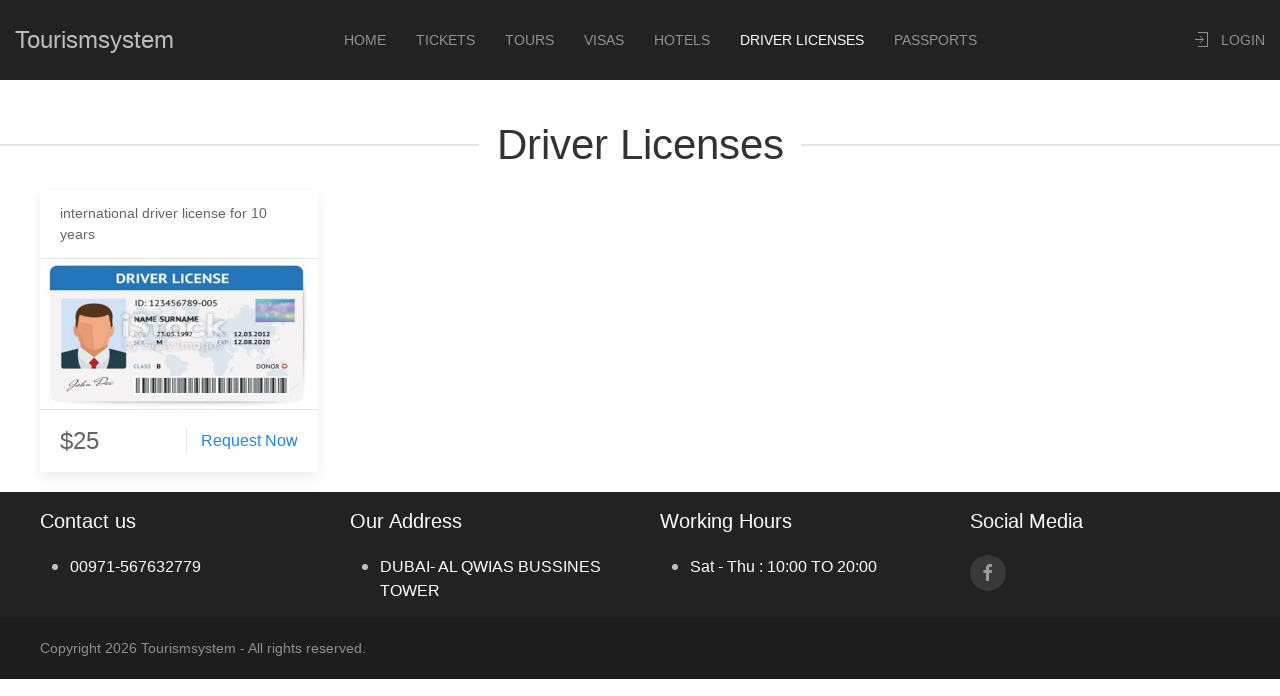

--- FILE ---
content_type: text/html; charset=UTF-8
request_url: https://tourismsystem.net/licenses
body_size: 3096
content:
<!doctype html>
<html lang="en">
<head>
    <meta charset="utf-8">
    <meta http-equiv="X-UA-Compatible" content="IE=edge,chrome=1" />
    <meta name="viewport" content="width=device-width, initial-scale=1.0" />
    <title>Tourism</title>
    <meta name="csrf-token" content="VCDIv0ZKyajw5xneA6VdOn4omEh9jptZBtW6TXk4">
    <link rel="apple-touch-icon" sizes="180x180" href="https://tourismsystem.net/img/apple-touch-icon.png">
    <link rel="icon" type="image/png" sizes="32x32" href="https://tourismsystem.net/img/favicon-32x32.png">
    <link rel="icon" type="image/png" sizes="16x16" href="https://tourismsystem.net/img/favicon-16x16.png">
    <link href="https://tourismsystem.net/css/uikit.min.css" rel="stylesheet">
    <link rel="stylesheet" href="https://tourismsystem.net/css/filepond.min.css" />
    <meta name="google-site-verification" content="4Bt1oUeBG1Kv4Ym87YP1POzOlxyfqLI5zPXApoR-kPc" />
    <script src="https://tourismsystem.net/js/uikit.min.js"></script>
    <script src="https://tourismsystem.net/js/uikit-icons.min.js"></script>
        <!-- Livewire Styles -->
<style >
    [wire\:loading], [wire\:loading\.delay], [wire\:loading\.inline-block], [wire\:loading\.inline], [wire\:loading\.block], [wire\:loading\.flex], [wire\:loading\.table], [wire\:loading\.grid], [wire\:loading\.inline-flex] {
        display: none;
    }

    [wire\:loading\.delay\.shortest], [wire\:loading\.delay\.shorter], [wire\:loading\.delay\.short], [wire\:loading\.delay\.long], [wire\:loading\.delay\.longer], [wire\:loading\.delay\.longest] {
        display:none;
    }

    [wire\:offline] {
        display: none;
    }

    [wire\:dirty]:not(textarea):not(input):not(select) {
        display: none;
    }

    input:-webkit-autofill, select:-webkit-autofill, textarea:-webkit-autofill {
        animation-duration: 50000s;
        animation-name: livewireautofill;
    }

    @keyframes livewireautofill { from {} }
</style>
</head>
<body>
<div x-data="{&quot;show&quot;:true,&quot;style&quot;:&quot;primary&quot;,&quot;message&quot;:null}"
     x-show="show && message"
     x-init="document.addEventListener('toast', event => {

                        UIkit.notification({
                        message: event.detail.message,
                        status: event.detail.style,
                        pos: 'top-right',
                        timeout: 5000
                    })

                });

            "
>
    
</div><nav class="uk-margin uk-light uk-background-secondary uk-margin-remove" uk-navbar>
    <div class="uk-navbar-left">

        <a class="uk-navbar-item uk-logo" href="https://tourismsystem.net/home">Tourismsystem</a>

        <ul class="uk-navbar-nav uk-margin-xlarge-left	">
            <li class="">
                <a href="https://tourismsystem.net/home">Home</a>
            </li>
            <li class="">
                <a href="https://tourismsystem.net/tickets">Tickets</a>
            </li>
            <li class="">
                <a href="https://tourismsystem.net/tours">Tours</a>
            </li>
            <li class="">
                <a href="https://tourismsystem.net/visas">Visas</a>
            </li>
            <li class="">
                <a href="https://tourismsystem.net/hotels">Hotels</a>
            </li>
            <li class=" uk-active ">
                <a href="https://tourismsystem.net/licenses">Driver Licenses</a>
            </li>

            <li class=" uk-position-relative">
                <a href="https://tourismsystem.net/passports">Passports</a>
            </li>
        </ul>

    </div>

    <div class="uk-navbar-right">

        <ul class="uk-navbar-nav">
                                        <li><a href="https://tourismsystem.net/dashboard/login">
                        <span class="uk-icon uk-margin-small-right" uk-icon="icon: sign-in"></span>
                        Login</a></li>
                    </ul>

    </div>
</nav>
<h1 class="uk-heading-line uk-text-center"><span>Driver Licenses</span></h1>


<div id="app">
        <div class="uk-container uk-margin">
        <div class="uk-grid uk-grid-medium uk-child-width-1-2@s uk-child-width-1-3@m uk-child-width-1-4@l uk-child-width-1-5@xl uk-grid-match js-filter uk-flex-top uk-flex-wrap-top uk-sortable" data-uk-grid="masonry: true" data-uk-sortable="handle: .drag-icon">
                            <div class="nature-card uk-first-column" data-tags="a beautiful landscape - nature outdoor">

                    <div class="uk-card uk-card-small uk-card-default">
                        <div class="uk-card-header">
                            <div class="uk-grid uk-grid-small uk-text-small">
                                <div class="uk-width-expand uk-first-column">
                                    international driver license  for 10 years
                                </div>
                            </div>
                        </div>
                        <div class="uk-card-media">
                            <div class="uk-inline-clip uk-transition-toggle" tabindex="0">
                                                                    <a href="https://tourismsystem.net/book/license/2">
                                        <img alt="" class="uk-height-small uk-width-1-1" src="https://tourismsystem.net/storage/187c9508e120ffbc14f9dc970e805587cae3b2bb">
                                    </a>
                                
                            </div>
                        </div>


                        <div class="uk-card-footer">
                            <div class="uk-grid uk-grid-small uk-grid-divider uk-flex uk-flex-middle" data-uk-grid>
                                <div class="uk-width-expand uk-first-column uk-text-large">
                                    $25
                                </div>
                                <div class="uk-width-auto uk-text-right">
                                    <a data-uk-tooltip="international driver license  for 10 years" href="https://tourismsystem.net/book/license/2"  title="" aria-expanded="false" style="touch-action: none; user-select: none;">Request Now</a>
                                </div>
                            </div>

                        </div>

                    </div>

                </div>
                    </div>
    </div>


    

</div>

<footer class="uk-section-secondary">
    <div class="uk-container uk-section uk-padding-small">
        <div class="uk-grid uk-child-width-1-4@l" data-uk-grid="">
            <div class="uk-first-column">
                <h4>Contact us</h4>
                <ul class="uk-list uk-list-bullet">
                    <li><a href="#" title="Laboris nisi ut aliquip">00971-567632779</a></li>
                </ul>
            </div>

            <div>
                <h4>Our Address</h4>
                <ul class="uk-list uk-list-bullet">
                    <li><a href="#" title="Consectetur adipisicing">DUBAI- AL QWIAS BUSSINES TOWER</a></li>
                </ul>
            </div>
            <div>
                <h4>Working Hours</h4>
                <ul class="uk-list uk-list-bullet">
                    <li><a href="#" title="Consectetur adipisicing">Sat - Thu : 10:00 TO 20:00</a></li>
                </ul>
            </div>
            <div>

                <h4>Social Media</h4>
                <a href="https://www.facebook.com/dinaskycompany" class="uk-icon-button uk-margin-small-right uk-icon" data-uk-icon="facebook" target="_blank"><svg width="20" height="20" viewBox="0 0 20 20" xmlns="http://www.w3.org/2000/svg" data-svg="facebook"><path d="M11,10h2.6l0.4-3H11V5.3c0-0.9,0.2-1.5,1.5-1.5H14V1.1c-0.3,0-1-0.1-2.1-0.1C9.6,1,8,2.4,8,5v2H5.5v3H8v8h3V10z"></path></svg></a>
            </div>
        </div>
    </div>
    <div class="uk-section uk-section-xsmall" style="background-color: rgba(0,0,0,0.15)">
        <div class="uk-container">
            <div class="uk-grid uk-child-width-1-2@s uk-text-center uk-text-left@s" data-uk-grid="">
                <div class="uk-text-small uk-text-muted uk-first-column">
                    Copyright 2026 Tourismsystem - All rights reserved.
                </div>
                <div class="uk-text-small uk-text-muted uk-text-center uk-text-right@s">
                </div>
            </div>
        </div>
    </div>
</footer>



<script src="https://tourismsystem.net/js/app.js"></script>
<script src="https://tourismsystem.net/js/filepond.min.js"></script>
<!-- Livewire Scripts -->

<script src="/vendor/livewire/livewire.js?id=c69d0f2801c01fcf8166" data-turbo-eval="false" data-turbolinks-eval="false" ></script>
<script data-turbo-eval="false" data-turbolinks-eval="false" >
    if (window.livewire) {
	    console.warn('Livewire: It looks like Livewire\'s @livewireScripts JavaScript assets have already been loaded. Make sure you aren\'t loading them twice.')
	}

    window.livewire = new Livewire();
    window.livewire.devTools(true);
    window.Livewire = window.livewire;
    window.livewire_app_url = '';
    window.livewire_token = 'VCDIv0ZKyajw5xneA6VdOn4omEh9jptZBtW6TXk4';

	/* Make sure Livewire loads first. */
	if (window.Alpine) {
	    /* Defer showing the warning so it doesn't get buried under downstream errors. */
	    document.addEventListener("DOMContentLoaded", function () {
	        setTimeout(function() {
	            console.warn("Livewire: It looks like AlpineJS has already been loaded. Make sure Livewire\'s scripts are loaded before Alpine.\\n\\n Reference docs for more info: http://laravel-livewire.com/docs/alpine-js")
	        })
	    });
	}

	/* Make Alpine wait until Livewire is finished rendering to do its thing. */
    window.deferLoadingAlpine = function (callback) {
        window.addEventListener('livewire:load', function () {
            callback();
        });
    };

    let started = false;

    window.addEventListener('alpine:initializing', function () {
        if (! started) {
            window.livewire.start();

            started = true;
        }
    });

    document.addEventListener("DOMContentLoaded", function () {
        if (! started) {
            window.livewire.start();

            started = true;
        }
    });
</script>

</body>
</html>


--- FILE ---
content_type: application/javascript; charset=utf-8
request_url: https://tourismsystem.net/js/filepond.min.js
body_size: 39257
content:
/*!
 * FilePond 4.27.0
 * Licensed under MIT, https://opensource.org/licenses/MIT/
 * Please visit https://pqina.nl/filepond/ for details.
 */

/* eslint-disable */

!function(e,t){"object"==typeof exports&&"undefined"!=typeof module?t(exports):"function"==typeof define&&define.amd?define(["exports"],t):t((e=e||self).FilePond={})}(this,function(e){"use strict";var t=function(e,t){for(var n in e)e.hasOwnProperty(n)&&t(n,e[n])},n=function(e){var n={};return t(e,function(t){!function(e,t,n){"function"!=typeof n?Object.defineProperty(e,t,Object.assign({},n)):e[t]=n}(n,t,e[t])}),n},r=function(e,t){var n=arguments.length>2&&void 0!==arguments[2]?arguments[2]:null;if(null===n)return e.getAttribute(t)||e.hasAttribute(t);e.setAttribute(t,n)},o=["svg","path"],i=function(e){return o.includes(e)},a=function(e,n){var o=arguments.length>2&&void 0!==arguments[2]?arguments[2]:{};"object"==typeof n&&(o=n,n=null);var a=i(e)?document.createElementNS("http://www.w3.org/2000/svg",e):document.createElement(e);return n&&(i(e)?r(a,"class",n):a.className=n),t(o,function(e,t){r(a,e,t)}),a},u=function(e,t){return function(e,n){return void 0!==n?t.splice(n,0,e):t.push(e),e}},s=function(e,t){return function(n){return t.splice(t.indexOf(n),1),n.element.parentNode&&e.removeChild(n.element),n}},l="undefined"!=typeof window&&void 0!==window.document,c=function(){return l},f="children"in(c()?a("svg"):{})?function(e){return e.children.length}:function(e){return e.childNodes.length},d=function(e,t,n,r){var o=n[0]||e.left,i=n[1]||e.top,a=o+e.width,u=i+e.height*(r[1]||1),s={element:Object.assign({},e),inner:{left:e.left,top:e.top,right:e.right,bottom:e.bottom},outer:{left:o,top:i,right:a,bottom:u}};return t.filter(function(e){return!e.isRectIgnored()}).map(function(e){return e.rect}).forEach(function(e){p(s.inner,Object.assign({},e.inner)),p(s.outer,Object.assign({},e.outer))}),E(s.inner),s.outer.bottom+=s.element.marginBottom,s.outer.right+=s.element.marginRight,E(s.outer),s},p=function(e,t){t.top+=e.top,t.right+=e.left,t.bottom+=e.top,t.left+=e.left,t.bottom>e.bottom&&(e.bottom=t.bottom),t.right>e.right&&(e.right=t.right)},E=function(e){e.width=e.right-e.left,e.height=e.bottom-e.top},_=function(e){return"number"==typeof e},T=function(e){return e<.5?2*e*e:(4-2*e)*e-1},I={spring:function(){var e=arguments.length>0&&void 0!==arguments[0]?arguments[0]:{},t=e.stiffness,r=void 0===t?.5:t,o=e.damping,i=void 0===o?.75:o,a=e.mass,u=void 0===a?10:a,s=null,l=null,c=0,f=!1,d=n({interpolate:function(e,t){if(!f){if(!_(s)||!_(l))return f=!0,void(c=0);(function(e,t,n){var r=arguments.length>3&&void 0!==arguments[3]?arguments[3]:.001;return Math.abs(e-t)<r&&Math.abs(n)<r})(l+=c+=-(l-s)*r/u,s,c*=i)||t?(l=s,c=0,f=!0,d.onupdate(l),d.oncomplete(l)):d.onupdate(l)}},target:{set:function(e){if(_(e)&&!_(l)&&(l=e),null===s&&(s=e,l=e),l===(s=e)||void 0===s)return f=!0,c=0,d.onupdate(l),void d.oncomplete(l);f=!1},get:function(){return s}},resting:{get:function(){return f}},onupdate:function(e){},oncomplete:function(e){}});return d},tween:function(){var e,t,r=arguments.length>0&&void 0!==arguments[0]?arguments[0]:{},o=r.duration,i=void 0===o?500:o,a=r.easing,u=void 0===a?T:a,s=r.delay,l=void 0===s?0:s,c=null,f=!0,d=!1,p=null,E=n({interpolate:function(n,r){f||null===p||(null===c&&(c=n),n-c<l||((e=n-c-l)>=i||r?(e=1,t=d?0:1,E.onupdate(t*p),E.oncomplete(t*p),f=!0):(t=e/i,E.onupdate((e>=0?u(d?1-t:t):0)*p))))},target:{get:function(){return d?0:p},set:function(e){if(null===p)return p=e,E.onupdate(e),void E.oncomplete(e);e<p?(p=1,d=!0):(d=!1,p=e),f=!1,c=null}},resting:{get:function(){return f}},onupdate:function(e){},oncomplete:function(e){}});return E}},v=function(e,t,n){var r=e[t]&&"object"==typeof e[t][n]?e[t][n]:e[t]||e,o="string"==typeof r?r:r.type,i="object"==typeof r?Object.assign({},r):{};return I[o]?I[o](i):null},m=function(e,t,n){var r=arguments.length>3&&void 0!==arguments[3]&&arguments[3];(t=Array.isArray(t)?t:[t]).forEach(function(t){e.forEach(function(e){var o=e,i=function(){return n[e]},a=function(t){return n[e]=t};"object"==typeof e&&(o=e.key,i=e.getter||i,a=e.setter||a),t[o]&&!r||(t[o]={get:i,set:a})})})},h=function(e){return null!=e},g={opacity:1,scaleX:1,scaleY:1,translateX:0,translateY:0,rotateX:0,rotateY:0,rotateZ:0,originX:0,originY:0},R=function(e,t){if(Object.keys(e).length!==Object.keys(t).length)return!0;for(var n in t)if(t[n]!==e[n])return!0;return!1},O=function(e,t){var n=t.opacity,r=t.perspective,o=t.translateX,i=t.translateY,a=t.scaleX,u=t.scaleY,s=t.rotateX,l=t.rotateY,c=t.rotateZ,f=t.originX,d=t.originY,p=t.width,E=t.height,_="",T="";(h(f)||h(d))&&(T+="transform-origin: "+(f||0)+"px "+(d||0)+"px;"),h(r)&&(_+="perspective("+r+"px) "),(h(o)||h(i))&&(_+="translate3d("+(o||0)+"px, "+(i||0)+"px, 0) "),(h(a)||h(u))&&(_+="scale3d("+(h(a)?a:1)+", "+(h(u)?u:1)+", 1) "),h(c)&&(_+="rotateZ("+c+"rad) "),h(s)&&(_+="rotateX("+s+"rad) "),h(l)&&(_+="rotateY("+l+"rad) "),_.length&&(T+="transform:"+_+";"),h(n)&&(T+="opacity:"+n+";",0===n&&(T+="visibility:hidden;"),n<1&&(T+="pointer-events:none;")),h(E)&&(T+="height:"+E+"px;"),h(p)&&(T+="width:"+p+"px;");var I=e.elementCurrentStyle||"";T.length===I.length&&T===I||(e.style.cssText=T,e.elementCurrentStyle=T)},D={styles:function(e){var t=e.mixinConfig,n=e.viewProps,r=e.viewInternalAPI,o=e.viewExternalAPI,i=e.view,a=Object.assign({},n),u={};m(t,[r,o],n);var s=function(){return i.rect?d(i.rect,i.childViews,[n.translateX||0,n.translateY||0],[n.scaleX||0,n.scaleY||0]):null};return r.rect={get:s},o.rect={get:s},t.forEach(function(e){n[e]=void 0===a[e]?g[e]:a[e]}),{write:function(){if(R(u,n))return O(i.element,n),Object.assign(u,Object.assign({},n)),!0},destroy:function(){}}},listeners:function(e){e.mixinConfig,e.viewProps,e.viewInternalAPI;var t,n=e.viewExternalAPI,r=(e.viewState,e.view),o=[],i=(t=r.element,function(e,n){t.addEventListener(e,n)}),a=function(e){return function(t,n){e.removeEventListener(t,n)}}(r.element);return n.on=function(e,t){o.push({type:e,fn:t}),i(e,t)},n.off=function(e,t){o.splice(o.findIndex(function(n){return n.type===e&&n.fn===t}),1),a(e,t)},{write:function(){return!0},destroy:function(){o.forEach(function(e){a(e.type,e.fn)})}}},animations:function(e){var n=e.mixinConfig,r=e.viewProps,o=e.viewInternalAPI,i=e.viewExternalAPI,a=Object.assign({},r),u=[];return t(n,function(e,t){var n=v(t);n&&(n.onupdate=function(t){r[e]=t},n.target=a[e],m([{key:e,setter:function(e){n.target!==e&&(n.target=e)},getter:function(){return r[e]}}],[o,i],r,!0),u.push(n))}),{write:function(e){var t=document.hidden,n=!0;return u.forEach(function(r){r.resting||(n=!1),r.interpolate(e,t)}),n},destroy:function(){}}},apis:function(e){var t=e.mixinConfig,n=e.viewProps,r=e.viewExternalAPI;m(t,r,n)}},y=function(){var e=arguments.length>0&&void 0!==arguments[0]?arguments[0]:{},t=arguments.length>1&&void 0!==arguments[1]?arguments[1]:{},n=arguments.length>2&&void 0!==arguments[2]?arguments[2]:{};return t.layoutCalculated||(e.paddingTop=parseInt(n.paddingTop,10)||0,e.marginTop=parseInt(n.marginTop,10)||0,e.marginRight=parseInt(n.marginRight,10)||0,e.marginBottom=parseInt(n.marginBottom,10)||0,e.marginLeft=parseInt(n.marginLeft,10)||0,t.layoutCalculated=!0),e.left=t.offsetLeft||0,e.top=t.offsetTop||0,e.width=t.offsetWidth||0,e.height=t.offsetHeight||0,e.right=e.left+e.width,e.bottom=e.top+e.height,e.scrollTop=t.scrollTop,e.hidden=null===t.offsetParent,e},S=function(){var e=arguments.length>0&&void 0!==arguments[0]?arguments[0]:{},t=e.tag,r=void 0===t?"div":t,o=e.name,i=void 0===o?null:o,l=e.attributes,c=void 0===l?{}:l,p=e.read,E=void 0===p?function(){}:p,_=e.write,T=void 0===_?function(){}:_,I=e.create,v=void 0===I?function(){}:I,m=e.destroy,h=void 0===m?function(){}:m,g=e.filterFrameActionsForChild,R=void 0===g?function(e,t){return t}:g,O=e.didCreateView,S=void 0===O?function(){}:O,A=e.didWriteView,b=void 0===A?function(){}:A,P=e.ignoreRect,L=void 0!==P&&P,M=e.ignoreRectUpdate,w=void 0!==M&&M,C=e.mixins,N=void 0===C?[]:C;return function(e){var t,o=arguments.length>1&&void 0!==arguments[1]?arguments[1]:{},l=a(r,"filepond--"+i,c),p=window.getComputedStyle(l,null),_=y(),I=null,m=!1,g=[],O=[],A={},P={},M=[T],C=[E],G=[h],U=function(){return l},B=function(){return g.concat()},q=function(){return I||(I=d(_,g,[0,0],[1,1]))},V={element:{get:U},style:{get:function(){return p}},childViews:{get:B}},F=Object.assign({},V,{rect:{get:q},ref:{get:function(){return A}},is:function(e){return i===e},appendChild:(t=l,function(e,n){void 0!==n&&t.children[n]?t.insertBefore(e,t.children[n]):t.appendChild(e)}),createChildView:function(e){return function(t,n){return t(e,n)}}(e),linkView:function(e){return g.push(e),e},unlinkView:function(e){g.splice(g.indexOf(e),1)},appendChildView:u(0,g),removeChildView:s(l,g),registerWriter:function(e){return M.push(e)},registerReader:function(e){return C.push(e)},registerDestroyer:function(e){return G.push(e)},invalidateLayout:function(){return l.layoutCalculated=!1},dispatch:e.dispatch,query:e.query}),x={element:{get:U},childViews:{get:B},rect:{get:q},resting:{get:function(){return m}},isRectIgnored:function(){return L},_read:function(){I=null,g.forEach(function(e){return e._read()}),!(w&&_.width&&_.height)&&y(_,l,p);var e={root:j,props:o,rect:_};C.forEach(function(t){return t(e)})},_write:function(e,t,n){var r=0===t.length;return M.forEach(function(i){!1===i({props:o,root:j,actions:t,timestamp:e,shouldOptimize:n})&&(r=!1)}),O.forEach(function(t){!1===t.write(e)&&(r=!1)}),g.filter(function(e){return!!e.element.parentNode}).forEach(function(o){o._write(e,R(o,t),n)||(r=!1)}),g.forEach(function(o,i){o.element.parentNode||(j.appendChild(o.element,i),o._read(),o._write(e,R(o,t),n),r=!1)}),m=r,b({props:o,root:j,actions:t,timestamp:e}),r},_destroy:function(){O.forEach(function(e){return e.destroy()}),G.forEach(function(e){e({root:j,props:o})}),g.forEach(function(e){return e._destroy()})}},Y=Object.assign({},V,{rect:{get:function(){return _}}});Object.keys(N).sort(function(e,t){return"styles"===e?1:"styles"===t?-1:0}).forEach(function(e){var t=D[e]({mixinConfig:N[e],viewProps:o,viewState:P,viewInternalAPI:F,viewExternalAPI:x,view:n(Y)});t&&O.push(t)});var j=n(F);v({root:j,props:o});var k=f(l);return g.forEach(function(e,t){j.appendChild(e.element,k+t)}),S(j),n(x)}},A=function(e,t){return function(n){var r=n.root,o=n.props,i=n.actions,a=void 0===i?[]:i,u=n.timestamp,s=n.shouldOptimize;a.filter(function(t){return e[t.type]}).forEach(function(t){return e[t.type]({root:r,props:o,action:t.data,timestamp:u,shouldOptimize:s})}),t&&t({root:r,props:o,actions:a,timestamp:u,shouldOptimize:s})}},b=function(e,t){return t.parentNode.insertBefore(e,t)},P=function(e,t){return t.parentNode.insertBefore(e,t.nextSibling)},L=function(e){return Array.isArray(e)},M=function(e){return null==e},w=function(e){return e.trim()},C=function(e){return""+e},N=function(e){return"boolean"==typeof e},G=function(e){return N(e)?e:"true"===e},U=function(e){return"string"==typeof e},B=function(e){return _(e)?e:U(e)?C(e).replace(/[a-z]+/gi,""):0},q=function(e){return parseInt(B(e),10)},V=function(e){return parseFloat(B(e))},F=function(e){return _(e)&&isFinite(e)&&Math.floor(e)===e},x=function(e){var t=arguments.length>1&&void 0!==arguments[1]?arguments[1]:1e3;if(F(e))return e;var n=C(e).trim();return/MB$/i.test(n)?(n=n.replace(/MB$i/,"").trim(),q(n)*t*t):/KB/i.test(n)?(n=n.replace(/KB$i/,"").trim(),q(n)*t):q(n)},Y=function(e){return"function"==typeof e},j={process:"POST",patch:"PATCH",revert:"DELETE",fetch:"GET",restore:"GET",load:"GET"},k=function(e,t,n,r,o){if(null===t)return null;if("function"==typeof t)return t;var i={url:"GET"===n||"PATCH"===n?"?"+e+"=":"",method:n,headers:o,withCredentials:!1,timeout:r,onload:null,ondata:null,onerror:null};if(U(t))return i.url=t,i;if(Object.assign(i,t),U(i.headers)){var a=i.headers.split(/:(.+)/);i.headers={header:a[0],value:a[1]}}return i.withCredentials=G(i.withCredentials),i},H=function(e){return"object"==typeof e&&null!==e},X=function(e){return L(e)?"array":function(e){return null===e}(e)?"null":F(e)?"int":/^[0-9]+ ?(?:GB|MB|KB)$/gi.test(e)?"bytes":function(e){return H(e)&&U(e.url)&&H(e.process)&&H(e.revert)&&H(e.restore)&&H(e.fetch)}(e)?"api":typeof e},W={array:function(e){var t=arguments.length>1&&void 0!==arguments[1]?arguments[1]:",";return M(e)?[]:L(e)?e:C(e).split(t).map(w).filter(function(e){return e.length})},boolean:G,int:function(e){return"bytes"===X(e)?x(e):q(e)},number:V,float:V,bytes:x,string:function(e){return Y(e)?e:C(e)},function:function(e){return function(e){for(var t=self,n=e.split("."),r=null;r=n.shift();)if(!(t=t[r]))return null;return t}(e)},serverapi:function(e){return(r={}).url=U(n=e)?n:n.url||"",r.timeout=n.timeout?parseInt(n.timeout,10):0,r.headers=n.headers?n.headers:{},t(j,function(e){r[e]=k(e,n[e],j[e],r.timeout,r.headers)}),r.remove=n.remove||null,delete r.headers,r;var n,r},object:function(e){try{return JSON.parse(e.replace(/{\s*'/g,'{"').replace(/'\s*}/g,'"}').replace(/'\s*:/g,'":').replace(/:\s*'/g,':"').replace(/,\s*'/g,',"').replace(/'\s*,/g,'",'))}catch(e){return null}}},z=function(e,t,n){if(e===t)return e;var r,o=X(e);if(o!==n){var i=(r=e,W[n](r));if(o=X(i),null===i)throw'Trying to assign value with incorrect type to "'+option+'", allowed type: "'+n+'"';e=i}return e},Q=function(e){var r={};return t(e,function(t){var n,o,i,a=e[t];r[t]=(n=a[0],o=a[1],i=n,{enumerable:!0,get:function(){return i},set:function(e){i=z(e,n,o)}})}),n(r)},Z=function(e){var t=arguments.length>1&&void 0!==arguments[1]?arguments[1]:"-";return e.split(/(?=[A-Z])/).map(function(e){return e.toLowerCase()}).join(t)},$=function(e){return function(n,r,o){var i={};return t(e,function(e){var t=Z(e,"_").toUpperCase();i["SET_"+t]=function(r){try{o.options[e]=r.value}catch(e){}n("DID_SET_"+t,{value:o.options[e]})}}),i}},K=function(e){return function(n){var r={};return t(e,function(e){r["GET_"+Z(e,"_").toUpperCase()]=function(t){return n.options[e]}}),r}},J=1,ee=2,te=3,ne=4,re=5,oe=function(){return Math.random().toString(36).substr(2,9)};function ie(e){this.wrapped=e}function ae(e){var t,n;function r(t,n){try{var i=e[t](n),a=i.value,u=a instanceof ie;Promise.resolve(u?a.wrapped:a).then(function(e){u?r("next",e):o(i.done?"return":"normal",e)},function(e){r("throw",e)})}catch(e){o("throw",e)}}function o(e,o){switch(e){case"return":t.resolve({value:o,done:!0});break;case"throw":t.reject(o);break;default:t.resolve({value:o,done:!1})}(t=t.next)?r(t.key,t.arg):n=null}this._invoke=function(e,o){return new Promise(function(i,a){var u={key:e,arg:o,resolve:i,reject:a,next:null};n?n=n.next=u:(t=n=u,r(e,o))})},"function"!=typeof e.return&&(this.return=void 0)}function ue(e,t){if(null==e)return{};var n,r,o=function(e,t){if(null==e)return{};var n,r,o={},i=Object.keys(e);for(r=0;r<i.length;r++)n=i[r],t.indexOf(n)>=0||(o[n]=e[n]);return o}(e,t);if(Object.getOwnPropertySymbols){var i=Object.getOwnPropertySymbols(e);for(r=0;r<i.length;r++)n=i[r],t.indexOf(n)>=0||Object.prototype.propertyIsEnumerable.call(e,n)&&(o[n]=e[n])}return o}"function"==typeof Symbol&&Symbol.asyncIterator&&(ae.prototype[Symbol.asyncIterator]=function(){return this}),ae.prototype.next=function(e){return this._invoke("next",e)},ae.prototype.throw=function(e){return this._invoke("throw",e)},ae.prototype.return=function(e){return this._invoke("return",e)};function se(e){return function(e){if(Array.isArray(e)){for(var t=0,n=new Array(e.length);t<e.length;t++)n[t]=e[t];return n}}(e)||le(e)||function(){throw new TypeError("Invalid attempt to spread non-iterable instance")}()}function le(e){if(Symbol.iterator in Object(e)||"[object Arguments]"===Object.prototype.toString.call(e))return Array.from(e)}var ce,fe,de=function(e,t){return e.splice(t,1)},pe=function(){var e=[],t=function(t,n){de(e,e.findIndex(function(e){return e.event===t&&(e.cb===n||!n)}))},n=function(t,n,r){e.filter(function(e){return e.event===t}).map(function(e){return e.cb}).forEach(function(e){return function(e,t){t?e():document.hidden?Promise.resolve(1).then(e):setTimeout(e,0)}(function(){return e.apply(void 0,se(n))},r)})};return{fireSync:function(e){for(var t=arguments.length,r=new Array(t>1?t-1:0),o=1;o<t;o++)r[o-1]=arguments[o];n(e,r,!0)},fire:function(e){for(var t=arguments.length,r=new Array(t>1?t-1:0),o=1;o<t;o++)r[o-1]=arguments[o];n(e,r,!1)},on:function(t,n){e.push({event:t,cb:n})},onOnce:function(n,r){e.push({event:n,cb:function(){t(n,r),r.apply(void 0,arguments)}})},off:t}},Ee=function(e,t,n){Object.getOwnPropertyNames(e).filter(function(e){return!n.includes(e)}).forEach(function(n){return Object.defineProperty(t,n,Object.getOwnPropertyDescriptor(e,n))})},_e=["fire","process","revert","load","on","off","onOnce","retryLoad","extend","archive","archived","release","released","requestProcessing","freeze"],Te=function(e){var t={};return Ee(e,t,_e),t},Ie={INIT:1,IDLE:2,PROCESSING_QUEUED:9,PROCESSING:3,PROCESSING_COMPLETE:5,PROCESSING_ERROR:6,PROCESSING_REVERT_ERROR:10,LOADING:7,LOAD_ERROR:8},ve={INPUT:1,LIMBO:2,LOCAL:3},me=function(e){return/[^0-9]+/.exec(e)},he=function(){return me(1.1.toLocaleString())[0]},ge={BOOLEAN:"boolean",INT:"int",NUMBER:"number",STRING:"string",ARRAY:"array",OBJECT:"object",FUNCTION:"function",ACTION:"action",SERVER_API:"serverapi",REGEX:"regex"},Re=[],Oe=function(e,t,n){return new Promise(function(r,o){var i=Re.filter(function(t){return t.key===e}).map(function(e){return e.cb});if(0!==i.length){var a=i.shift();i.reduce(function(e,t){return e.then(function(e){return t(e,n)})},a(t,n)).then(function(e){return r(e)}).catch(function(e){return o(e)})}else r(t)})},De=function(e,t,n){return Re.filter(function(t){return t.key===e}).map(function(e){return e.cb(t,n)})},ye=function(e,t){return Re.push({key:e,cb:t})},Se=function(){return Object.assign({},Ae)},Ae={id:[null,ge.STRING],name:["filepond",ge.STRING],disabled:[!1,ge.BOOLEAN],className:[null,ge.STRING],required:[!1,ge.BOOLEAN],captureMethod:[null,ge.STRING],allowSyncAcceptAttribute:[!0,ge.BOOLEAN],allowDrop:[!0,ge.BOOLEAN],allowBrowse:[!0,ge.BOOLEAN],allowPaste:[!0,ge.BOOLEAN],allowMultiple:[!1,ge.BOOLEAN],allowReplace:[!0,ge.BOOLEAN],allowRevert:[!0,ge.BOOLEAN],allowRemove:[!0,ge.BOOLEAN],allowProcess:[!0,ge.BOOLEAN],allowReorder:[!1,ge.BOOLEAN],allowDirectoriesOnly:[!1,ge.BOOLEAN],forceRevert:[!1,ge.BOOLEAN],maxFiles:[null,ge.INT],checkValidity:[!1,ge.BOOLEAN],itemInsertLocationFreedom:[!0,ge.BOOLEAN],itemInsertLocation:["before",ge.STRING],itemInsertInterval:[75,ge.INT],dropOnPage:[!1,ge.BOOLEAN],dropOnElement:[!0,ge.BOOLEAN],dropValidation:[!1,ge.BOOLEAN],ignoredFiles:[[".ds_store","thumbs.db","desktop.ini"],ge.ARRAY],instantUpload:[!0,ge.BOOLEAN],maxParallelUploads:[2,ge.INT],allowMinimumUploadDuration:[!0,ge.BOOLEAN],chunkUploads:[!1,ge.BOOLEAN],chunkForce:[!1,ge.BOOLEAN],chunkSize:[5e6,ge.INT],chunkRetryDelays:[[500,1e3,3e3],ge.ARRAY],server:[null,ge.SERVER_API],fileSizeBase:[1e3,ge.INT],labelDecimalSeparator:[he(),ge.STRING],labelThousandsSeparator:[(ce=he(),fe=1e3.toLocaleString(),fe!==1e3.toString()?me(fe)[0]:"."===ce?",":"."),ge.STRING],labelIdle:['Drag & Drop your files or <span class="filepond--label-action">Browse</span>',ge.STRING],labelInvalidField:["Field contains invalid files",ge.STRING],labelFileWaitingForSize:["Waiting for size",ge.STRING],labelFileSizeNotAvailable:["Size not available",ge.STRING],labelFileCountSingular:["file in list",ge.STRING],labelFileCountPlural:["files in list",ge.STRING],labelFileLoading:["Loading",ge.STRING],labelFileAdded:["Added",ge.STRING],labelFileLoadError:["Error during load",ge.STRING],labelFileRemoved:["Removed",ge.STRING],labelFileRemoveError:["Error during remove",ge.STRING],labelFileProcessing:["Uploading",ge.STRING],labelFileProcessingComplete:["Upload complete",ge.STRING],labelFileProcessingAborted:["Upload cancelled",ge.STRING],labelFileProcessingError:["Error during upload",ge.STRING],labelFileProcessingRevertError:["Error during revert",ge.STRING],labelTapToCancel:["tap to cancel",ge.STRING],labelTapToRetry:["tap to retry",ge.STRING],labelTapToUndo:["tap to undo",ge.STRING],labelButtonRemoveItem:["Remove",ge.STRING],labelButtonAbortItemLoad:["Abort",ge.STRING],labelButtonRetryItemLoad:["Retry",ge.STRING],labelButtonAbortItemProcessing:["Cancel",ge.STRING],labelButtonUndoItemProcessing:["Undo",ge.STRING],labelButtonRetryItemProcessing:["Retry",ge.STRING],labelButtonProcessItem:["Upload",ge.STRING],iconRemove:['<svg width="26" height="26" viewBox="0 0 26 26" xmlns="http://www.w3.org/2000/svg"><path d="M11.586 13l-2.293 2.293a1 1 0 0 0 1.414 1.414L13 14.414l2.293 2.293a1 1 0 0 0 1.414-1.414L14.414 13l2.293-2.293a1 1 0 0 0-1.414-1.414L13 11.586l-2.293-2.293a1 1 0 0 0-1.414 1.414L11.586 13z" fill="currentColor" fill-rule="nonzero"/></svg>',ge.STRING],iconProcess:['<svg width="26" height="26" viewBox="0 0 26 26" xmlns="http://www.w3.org/2000/svg"><path d="M14 10.414v3.585a1 1 0 0 1-2 0v-3.585l-1.293 1.293a1 1 0 0 1-1.414-1.415l3-3a1 1 0 0 1 1.414 0l3 3a1 1 0 0 1-1.414 1.415L14 10.414zM9 18a1 1 0 0 1 0-2h8a1 1 0 0 1 0 2H9z" fill="currentColor" fill-rule="evenodd"/></svg>',ge.STRING],iconRetry:['<svg width="26" height="26" viewBox="0 0 26 26" xmlns="http://www.w3.org/2000/svg"><path d="M10.81 9.185l-.038.02A4.997 4.997 0 0 0 8 13.683a5 5 0 0 0 5 5 5 5 0 0 0 5-5 1 1 0 0 1 2 0A7 7 0 1 1 9.722 7.496l-.842-.21a.999.999 0 1 1 .484-1.94l3.23.806c.535.133.86.675.73 1.21l-.804 3.233a.997.997 0 0 1-1.21.73.997.997 0 0 1-.73-1.21l.23-.928v-.002z" fill="currentColor" fill-rule="nonzero"/></svg>',ge.STRING],iconUndo:['<svg width="26" height="26" viewBox="0 0 26 26" xmlns="http://www.w3.org/2000/svg"><path d="M9.185 10.81l.02-.038A4.997 4.997 0 0 1 13.683 8a5 5 0 0 1 5 5 5 5 0 0 1-5 5 1 1 0 0 0 0 2A7 7 0 1 0 7.496 9.722l-.21-.842a.999.999 0 1 0-1.94.484l.806 3.23c.133.535.675.86 1.21.73l3.233-.803a.997.997 0 0 0 .73-1.21.997.997 0 0 0-1.21-.73l-.928.23-.002-.001z" fill="currentColor" fill-rule="nonzero"/></svg>',ge.STRING],iconDone:['<svg width="26" height="26" viewBox="0 0 26 26" xmlns="http://www.w3.org/2000/svg"><path d="M18.293 9.293a1 1 0 0 1 1.414 1.414l-7.002 7a1 1 0 0 1-1.414 0l-3.998-4a1 1 0 1 1 1.414-1.414L12 15.586l6.294-6.293z" fill="currentColor" fill-rule="nonzero"/></svg>',ge.STRING],oninit:[null,ge.FUNCTION],onwarning:[null,ge.FUNCTION],onerror:[null,ge.FUNCTION],onactivatefile:[null,ge.FUNCTION],oninitfile:[null,ge.FUNCTION],onaddfilestart:[null,ge.FUNCTION],onaddfileprogress:[null,ge.FUNCTION],onaddfile:[null,ge.FUNCTION],onprocessfilestart:[null,ge.FUNCTION],onprocessfileprogress:[null,ge.FUNCTION],onprocessfileabort:[null,ge.FUNCTION],onprocessfilerevert:[null,ge.FUNCTION],onprocessfile:[null,ge.FUNCTION],onprocessfiles:[null,ge.FUNCTION],onremovefile:[null,ge.FUNCTION],onpreparefile:[null,ge.FUNCTION],onupdatefiles:[null,ge.FUNCTION],onreorderfiles:[null,ge.FUNCTION],beforeDropFile:[null,ge.FUNCTION],beforeAddFile:[null,ge.FUNCTION],beforeRemoveFile:[null,ge.FUNCTION],beforePrepareFile:[null,ge.FUNCTION],stylePanelLayout:[null,ge.STRING],stylePanelAspectRatio:[null,ge.STRING],styleItemPanelAspectRatio:[null,ge.STRING],styleButtonRemoveItemPosition:["left",ge.STRING],styleButtonProcessItemPosition:["right",ge.STRING],styleLoadIndicatorPosition:["right",ge.STRING],styleProgressIndicatorPosition:["right",ge.STRING],styleButtonRemoveItemAlign:[!1,ge.BOOLEAN],files:[[],ge.ARRAY],credits:[["https://pqina.nl/","Powered by PQINA"],ge.ARRAY]},be=function(e,t){return M(t)?e[0]||null:F(t)?e[t]||null:("object"==typeof t&&(t=t.id),e.find(function(e){return e.id===t})||null)},Pe=function(e){if(M(e))return e;if(/:/.test(e)){var t=e.split(":");return t[1]/t[0]}return parseFloat(e)},Le=function(e){return e.filter(function(e){return!e.archived})},Me={EMPTY:0,IDLE:1,ERROR:2,BUSY:3,READY:4},we=[Ie.LOAD_ERROR,Ie.PROCESSING_ERROR,Ie.PROCESSING_REVERT_ERROR],Ce=[Ie.LOADING,Ie.PROCESSING,Ie.PROCESSING_QUEUED,Ie.INIT],Ne=[Ie.PROCESSING_COMPLETE],Ge=function(e){return we.includes(e.status)},Ue=function(e){return Ce.includes(e.status)},Be=function(e){return Ne.includes(e.status)},qe=function(e){return{GET_STATUS:function(){var t=Le(e.items),n=Me.EMPTY,r=Me.ERROR,o=Me.BUSY,i=Me.IDLE,a=Me.READY;return 0===t.length?n:t.some(Ge)?r:t.some(Ue)?o:t.some(Be)?a:i},GET_ITEM:function(t){return be(e.items,t)},GET_ACTIVE_ITEM:function(t){return be(Le(e.items),t)},GET_ACTIVE_ITEMS:function(){return Le(e.items)},GET_ITEMS:function(){return e.items},GET_ITEM_NAME:function(t){var n=be(e.items,t);return n?n.filename:null},GET_ITEM_SIZE:function(t){var n=be(e.items,t);return n?n.fileSize:null},GET_STYLES:function(){return Object.keys(e.options).filter(function(e){return/^style/.test(e)}).map(function(t){return{name:t,value:e.options[t]}})},GET_PANEL_ASPECT_RATIO:function(){return/circle/.test(e.options.stylePanelLayout)?1:Pe(e.options.stylePanelAspectRatio)},GET_ITEM_PANEL_ASPECT_RATIO:function(){return e.options.styleItemPanelAspectRatio},GET_ITEMS_BY_STATUS:function(t){return Le(e.items).filter(function(e){return e.status===t})},GET_TOTAL_ITEMS:function(){return Le(e.items).length},IS_ASYNC:function(){return H(e.options.server)&&(H(e.options.server.process)||Y(e.options.server.process))}}},Ve=function(e,t,n){return Math.max(Math.min(n,e),t)},Fe=function(e){return/^\s*data:([a-z]+\/[a-z0-9-+.]+(;[a-z-]+=[a-z0-9-]+)?)?(;base64)?,([a-z0-9!$&',()*+;=\-._~:@\/?%\s]*)\s*$/i.test(e)},xe=function(e){return e.split("/").pop().split("?").shift()},Ye=function(e){return e.split(".").pop()},je=function(e){var t=arguments.length>1&&void 0!==arguments[1]?arguments[1]:"";return(t+e).slice(-t.length)},ke=function(){var e=arguments.length>0&&void 0!==arguments[0]?arguments[0]:new Date;return e.getFullYear()+"-"+je(e.getMonth()+1,"00")+"-"+je(e.getDate(),"00")+"_"+je(e.getHours(),"00")+"-"+je(e.getMinutes(),"00")+"-"+je(e.getSeconds(),"00")},He=function(e,t){var n=arguments.length>2&&void 0!==arguments[2]?arguments[2]:null,r=arguments.length>3&&void 0!==arguments[3]?arguments[3]:null,o="string"==typeof n?e.slice(0,e.size,n):e.slice(0,e.size,e.type);return o.lastModifiedDate=new Date,e._relativePath&&(o._relativePath=e._relativePath),U(t)||(t=ke()),t&&null===r&&Ye(t)?o.name=t:(r=r||function(e){if("string"!=typeof e)return"";var t=e.split("/").pop();return/svg/.test(t)?"svg":/zip|compressed/.test(t)?"zip":/plain/.test(t)?"txt":/msword/.test(t)?"doc":/[a-z]+/.test(t)?"jpeg"===t?"jpg":t:""}(o.type),o.name=t+(r?"."+r:"")),o},Xe=function(e,t){var n=window.BlobBuilder=window.BlobBuilder||window.WebKitBlobBuilder||window.MozBlobBuilder||window.MSBlobBuilder;if(n){var r=new n;return r.append(e),r.getBlob(t)}return new Blob([e],{type:t})},We=function(e){return(/^data:(.+);/.exec(e)||[])[1]||null},ze=function(e){var t=We(e);return function(e,t){for(var n=new ArrayBuffer(e.length),r=new Uint8Array(n),o=0;o<e.length;o++)r[o]=e.charCodeAt(o);return Xe(n,t)}(function(e){return atob(function(e){return e.split(",")[1].replace(/\s/g,"")}(e))}(e),t)},Qe=function(e){if(!/^content-disposition:/i.test(e))return null;var t=e.split(/filename=|filename\*=.+''/).splice(1).map(function(e){return e.trim().replace(/^["']|[;"']{0,2}$/g,"")}).filter(function(e){return e.length});return t.length?decodeURI(t[t.length-1]):null},Ze=function(e){if(/content-length:/i.test(e)){var t=e.match(/[0-9]+/)[0];return t?parseInt(t,10):null}return null},$e=function(e){return/x-content-transfer-id:/i.test(e)&&(e.split(":")[1]||"").trim()||null},Ke=function(e){var t={source:null,name:null,size:null},n=e.split("\n"),r=!0,o=!1,i=void 0;try{for(var a,u=n[Symbol.iterator]();!(r=(a=u.next()).done);r=!0){var s=a.value,l=Qe(s);if(l)t.name=l;else{var c=Ze(s);if(c)t.size=c;else{var f=$e(s);f&&(t.source=f)}}}}catch(e){o=!0,i=e}finally{try{r||null==u.return||u.return()}finally{if(o)throw i}}return t},Je=function(e){var t={source:null,complete:!1,progress:0,size:null,timestamp:null,duration:0,request:null},n=function(n){e?(t.timestamp=Date.now(),t.request=e(n,function(e){t.duration=Date.now()-t.timestamp,t.complete=!0,e instanceof Blob&&(e=He(e,e.name||xe(n))),r.fire("load",e instanceof Blob?e:e?e.body:null)},function(e){r.fire("error","string"==typeof e?{type:"error",code:0,body:e}:e)},function(e,n,o){o&&(t.size=o),t.duration=Date.now()-t.timestamp,e?(t.progress=n/o,r.fire("progress",t.progress)):t.progress=null},function(){r.fire("abort")},function(e){var n=Ke("string"==typeof e?e:e.headers);r.fire("meta",{size:t.size||n.size,filename:n.name,source:n.source})})):r.fire("error",{type:"error",body:"Can't load URL",code:400})},r=Object.assign({},pe(),{setSource:function(e){return t.source=e},getProgress:function(){return t.progress},abort:function(){t.request&&t.request.abort&&t.request.abort()},load:function(){var e,o,i=t.source;r.fire("init",i),i instanceof File?r.fire("load",i):i instanceof Blob?r.fire("load",He(i,i.name)):Fe(i)?r.fire("load",He(ze(i),e,null,o)):n(i)}});return r},et=function(e){return/GET|HEAD/.test(e)},tt=function(e,t,n){var r={onheaders:function(){},onprogress:function(){},onload:function(){},ontimeout:function(){},onerror:function(){},onabort:function(){},abort:function(){o=!0,a.abort()}},o=!1,i=!1;n=Object.assign({method:"POST",headers:{},withCredentials:!1},n),t=encodeURI(t),et(n.method)&&e&&(t=""+t+encodeURIComponent("string"==typeof e?e:JSON.stringify(e)));var a=new XMLHttpRequest;return(et(n.method)?a:a.upload).onprogress=function(e){o||r.onprogress(e.lengthComputable,e.loaded,e.total)},a.onreadystatechange=function(){a.readyState<2||4===a.readyState&&0===a.status||i||(i=!0,r.onheaders(a))},a.onload=function(){a.status>=200&&a.status<300?r.onload(a):r.onerror(a)},a.onerror=function(){return r.onerror(a)},a.onabort=function(){o=!0,r.onabort()},a.ontimeout=function(){return r.ontimeout(a)},a.open(n.method,t,!0),F(n.timeout)&&(a.timeout=n.timeout),Object.keys(n.headers).forEach(function(e){var t=unescape(encodeURIComponent(n.headers[e]));a.setRequestHeader(e,t)}),n.responseType&&(a.responseType=n.responseType),n.withCredentials&&(a.withCredentials=!0),a.send(e),r},nt=function(e,t,n,r){return{type:e,code:t,body:n,headers:r}},rt=function(e){return function(t){e(nt("error",0,"Timeout",t.getAllResponseHeaders()))}},ot=function(e){return/\?/.test(e)},it=function(){for(var e="",t=arguments.length,n=new Array(t),r=0;r<t;r++)n[r]=arguments[r];return n.forEach(function(t){e+=ot(e)&&ot(t)?t.replace(/\?/,"&"):t}),e},at=function(){var e=arguments.length>0&&void 0!==arguments[0]?arguments[0]:"",t=arguments.length>1?arguments[1]:void 0;if("function"==typeof t)return t;if(!t||!U(t.url))return null;var n=t.onload||function(e){return e},r=t.onerror||function(e){return null};return function(o,i,a,u,s,l){var c=tt(o,it(e,t.url),Object.assign({},t,{responseType:"blob"}));return c.onload=function(e){var r=e.getAllResponseHeaders(),a=Ke(r).name||xe(o);i(nt("load",e.status,"HEAD"===t.method?null:He(n(e.response),a),r))},c.onerror=function(e){a(nt("error",e.status,r(e.response)||e.statusText,e.getAllResponseHeaders()))},c.onheaders=function(e){l(nt("headers",e.status,null,e.getAllResponseHeaders()))},c.ontimeout=rt(a),c.onprogress=u,c.onabort=s,c}},ut=0,st=1,lt=2,ct=3,ft=4,dt=function(e,t,n,r,o,i,a,u,s,l,c){for(var f=[],d=c.chunkTransferId,p=c.chunkServer,E=c.chunkSize,_=c.chunkRetryDelays,T={serverId:d,aborted:!1},I=t.ondata||function(e){return e},v=t.onload||function(e,t){return"HEAD"===t?e.getResponseHeader("Upload-Offset"):e.response},m=t.onerror||function(e){return null},h=Math.floor(r.size/E),g=0;g<=h;g++){var R=g*E,O=r.slice(R,R+E,"application/offset+octet-stream");f[g]={index:g,size:O.size,offset:R,data:O,file:r,progress:0,retries:se(_),status:ut,error:null,request:null,timeout:null}}var D,y,S,A,b=function(e){return e.status===ut||e.status===ct},P=function(t){if(!T.aborted)if(t=t||f.find(b)){t.status=lt,t.progress=null;var n=p.ondata||function(e){return e},o=p.onerror||function(e){return null},u=it(e,p.url,T.serverId),l="function"==typeof p.headers?p.headers(t):Object.assign({},p.headers,{"Content-Type":"application/offset+octet-stream","Upload-Offset":t.offset,"Upload-Length":r.size,"Upload-Name":r.name}),c=t.request=tt(n(t.data),u,Object.assign({},p,{headers:l}));c.onload=function(){t.status=st,t.request=null,w()},c.onprogress=function(e,n,r){t.progress=e?n:null,M()},c.onerror=function(e){t.status=ct,t.request=null,t.error=o(e.response)||e.statusText,L(t)||a(nt("error",e.status,o(e.response)||e.statusText,e.getAllResponseHeaders()))},c.ontimeout=function(e){t.status=ct,t.request=null,L(t)||rt(a)(e)},c.onabort=function(){t.status=ut,t.request=null,s()}}else f.every(function(e){return e.status===st})&&i(T.serverId)},L=function(e){return 0!==e.retries.length&&(e.status=ft,clearTimeout(e.timeout),e.timeout=setTimeout(function(){P(e)},e.retries.shift()),!0)},M=function(){var e=f.reduce(function(e,t){return null===e||null===t.progress?null:e+t.progress},0);if(null===e)return u(!1,0,0);var t=f.reduce(function(e,t){return e+t.size},0);u(!0,e,t)},w=function(){f.filter(function(e){return e.status===lt}).length>=1||P()};return T.serverId?(D=function(e){T.aborted||(f.filter(function(t){return t.offset<e}).forEach(function(e){e.status=st,e.progress=e.size}),w())},y=it(e,p.url,T.serverId),S={headers:"function"==typeof t.headers?t.headers(T.serverId):Object.assign({},t.headers),method:"HEAD"},(A=tt(null,y,S)).onload=function(e){return D(v(e,S.method))},A.onerror=function(e){return a(nt("error",e.status,m(e.response)||e.statusText,e.getAllResponseHeaders()))},A.ontimeout=rt(a)):function(i){var u=new FormData;H(o)&&u.append(n,JSON.stringify(o));var s="function"==typeof t.headers?t.headers(r,o):Object.assign({},t.headers,{"Upload-Length":r.size}),l=Object.assign({},t,{headers:s}),c=tt(I(u),it(e,t.url),l);c.onload=function(e){return i(v(e,l.method))},c.onerror=function(e){return a(nt("error",e.status,m(e.response)||e.statusText,e.getAllResponseHeaders()))},c.ontimeout=rt(a)}(function(e){T.aborted||(l(e),T.serverId=e,w())}),{abort:function(){T.aborted=!0,f.forEach(function(e){clearTimeout(e.timeout),e.request&&e.request.abort()})}}},pt=function(){var e=arguments.length>0&&void 0!==arguments[0]?arguments[0]:"",t=arguments.length>1?arguments[1]:void 0,n=arguments.length>2?arguments[2]:void 0,r=arguments.length>3?arguments[3]:void 0;return"function"==typeof t?function(){for(var e=arguments.length,o=new Array(e),i=0;i<e;i++)o[i]=arguments[i];return t.apply(void 0,[n].concat(o,[r]))}:t&&U(t.url)?function(e,t,n,r){return function(o,i,a,u,s,l,c){if(o){var f=r.chunkUploads,d=f&&o.size>r.chunkSize,p=f&&(d||r.chunkForce);if(o instanceof Blob&&p)return dt(e,t,n,o,i,a,u,s,l,c,r);var E=t.ondata||function(e){return e},_=t.onload||function(e){return e},T=t.onerror||function(e){return null},I="function"==typeof t.headers?t.headers(o,i)||{}:Object.assign({},t.headers),v=Object.assign({},t,{headers:I}),m=new FormData;H(i)&&m.append(n,JSON.stringify(i)),(o instanceof Blob?[{name:null,file:o}]:o).forEach(function(e){m.append(n,e.file,null===e.name?e.file.name:""+e.name+e.file.name)});var h=tt(E(m),it(e,t.url),v);return h.onload=function(e){a(nt("load",e.status,_(e.response),e.getAllResponseHeaders()))},h.onerror=function(e){u(nt("error",e.status,T(e.response)||e.statusText,e.getAllResponseHeaders()))},h.ontimeout=rt(u),h.onprogress=s,h.onabort=l,h}}}(e,t,n,r):null},Et=function(){var e=arguments.length>0&&void 0!==arguments[0]?arguments[0]:"",t=arguments.length>1?arguments[1]:void 0;if("function"==typeof t)return t;if(!t||!U(t.url))return function(e,t){return t()};var n=t.onload||function(e){return e},r=t.onerror||function(e){return null};return function(o,i,a){var u=tt(o,e+t.url,t);return u.onload=function(e){i(nt("load",e.status,n(e.response),e.getAllResponseHeaders()))},u.onerror=function(e){a(nt("error",e.status,r(e.response)||e.statusText,e.getAllResponseHeaders()))},u.ontimeout=rt(a),u}},_t=function(){var e=arguments.length>0&&void 0!==arguments[0]?arguments[0]:0,t=arguments.length>1&&void 0!==arguments[1]?arguments[1]:1;return e+Math.random()*(t-e)},Tt=function(e,t){var n={complete:!1,perceivedProgress:0,perceivedPerformanceUpdater:null,progress:null,timestamp:null,perceivedDuration:0,duration:0,request:null,response:null},r=t.allowMinimumUploadDuration,o=function(){n.request&&(n.perceivedPerformanceUpdater.clear(),n.request.abort&&n.request.abort(),n.complete=!0)},i=Object.assign({},pe(),{process:function(t,o){var a=function(){0!==n.duration&&null!==n.progress&&i.fire("progress",i.getProgress())},u=function(){n.complete=!0,i.fire("load-perceived",n.response.body)};i.fire("start"),n.timestamp=Date.now(),n.perceivedPerformanceUpdater=function(e){var t=arguments.length>1&&void 0!==arguments[1]?arguments[1]:1e3,n=(arguments.length>2&&void 0!==arguments[2]&&arguments[2],arguments.length>3&&void 0!==arguments[3]?arguments[3]:25),r=arguments.length>4&&void 0!==arguments[4]?arguments[4]:250,o=null,i=Date.now();return function a(){var u=Date.now()-i,s=_t(n,r);u+s>t&&(s=u+s-t);var l=u/t;l>=1||document.hidden?e(1):(e(l),o=setTimeout(a,s))}(),{clear:function(){clearTimeout(o)}}}(function(e){n.perceivedProgress=e,n.perceivedDuration=Date.now()-n.timestamp,a(),n.response&&1===n.perceivedProgress&&!n.complete&&u()},r?_t(750,1500):0),n.request=e(t,o,function(e){n.response=H(e)?e:{type:"load",code:200,body:""+e,headers:{}},n.duration=Date.now()-n.timestamp,n.progress=1,i.fire("load",n.response.body),1===n.perceivedProgress&&u()},function(e){n.perceivedPerformanceUpdater.clear(),i.fire("error",H(e)?e:{type:"error",code:0,body:""+e})},function(e,t,r){n.duration=Date.now()-n.timestamp,n.progress=e?t/r:null,a()},function(){n.perceivedPerformanceUpdater.clear(),i.fire("abort",n.response?n.response.body:null)},function(e){i.fire("transfer",e)})},abort:o,getProgress:function(){return n.progress?Math.min(n.progress,n.perceivedProgress):null},getDuration:function(){return Math.min(n.duration,n.perceivedDuration)},reset:function(){o(),n.complete=!1,n.perceivedProgress=0,n.progress=0,n.timestamp=null,n.perceivedDuration=0,n.duration=0,n.request=null,n.response=null}});return i},It=function(e){return e.substr(0,e.lastIndexOf("."))||e},vt=function(e){return!!(e instanceof File||e instanceof Blob&&e.name)},mt=function(){var e=arguments.length>0&&void 0!==arguments[0]?arguments[0]:null,t=arguments.length>1&&void 0!==arguments[1]?arguments[1]:null,r=arguments.length>2&&void 0!==arguments[2]?arguments[2]:null,o=oe(),i={archived:!1,frozen:!1,released:!1,source:null,file:r,serverFileReference:t,transferId:null,processingAborted:!1,status:t?Ie.PROCESSING_COMPLETE:Ie.INIT,activeLoader:null,activeProcessor:null},a=null,u={},s=function(e){return i.status=e},l=function(e){if(!i.released&&!i.frozen){for(var t=arguments.length,n=new Array(t>1?t-1:0),r=1;r<t;r++)n[r-1]=arguments[r];f.fire.apply(f,[e].concat(n))}},c=function(e,t,n){var r=e.split("."),o=r[0],i=r.pop(),a=u;r.forEach(function(e){return a=a[e]}),JSON.stringify(a[i])!==JSON.stringify(t)&&(a[i]=t,l("metadata-update",{key:o,value:u[o],silent:n}))},f=Object.assign({id:{get:function(){return o}},origin:{get:function(){return e}},serverId:{get:function(){return i.serverFileReference}},transferId:{get:function(){return i.transferId}},status:{get:function(){return i.status}},filename:{get:function(){return i.file.name}},filenameWithoutExtension:{get:function(){return It(i.file.name)}},fileExtension:{get:function(){return Ye(i.file.name)}},fileType:{get:function(){return i.file.type}},fileSize:{get:function(){return i.file.size}},file:{get:function(){return i.file}},relativePath:{get:function(){return i.file._relativePath}},source:{get:function(){return i.source}},getMetadata:function(e){return function e(t){if(!H(t))return t;var n=L(t)?[]:{};for(var r in t)if(t.hasOwnProperty(r)){var o=t[r];n[r]=o&&H(o)?e(o):o}return n}(e?u[e]:u)},setMetadata:function(e,t,n){if(H(e)){var r=e;return Object.keys(r).forEach(function(e){c(e,r[e],t)}),e}return c(e,t,n),t},extend:function(e,t){return d[e]=t},abortLoad:function(){i.activeLoader?i.activeLoader.abort():(s(Ie.INIT),l("load-abort"))},retryLoad:function(){i.activeLoader&&i.activeLoader.load()},requestProcessing:function(){i.processingAborted=!1,s(Ie.PROCESSING_QUEUED)},abortProcessing:function(){return new Promise(function(e){if(!i.activeProcessor)return i.processingAborted=!0,s(Ie.IDLE),l("process-abort"),void e();a=function(){e()},i.activeProcessor.abort()})},load:function(t,n,r){i.source=t,f.fireSync("init"),i.file?f.fireSync("load-skip"):(i.file=function(e){var t=[e.name,e.size,e.type];return e instanceof Blob||Fe(e)?t[0]=e.name||ke():Fe(e)?(t[1]=e.length,t[2]=We(e)):U(e)&&(t[0]=xe(e),t[1]=0,t[2]="application/octet-stream"),{name:t[0],size:t[1],type:t[2]}}(t),n.on("init",function(){l("load-init")}),n.on("meta",function(t){i.file.size=t.size,i.file.filename=t.filename,t.source&&(e=ve.LIMBO,i.serverFileReference=t.source,i.status=Ie.PROCESSING_COMPLETE),l("load-meta")}),n.on("progress",function(e){s(Ie.LOADING),l("load-progress",e)}),n.on("error",function(e){s(Ie.LOAD_ERROR),l("load-request-error",e)}),n.on("abort",function(){s(Ie.INIT),l("load-abort")}),n.on("load",function(t){i.activeLoader=null;var n=function(t){i.file=vt(t)?t:i.file,e===ve.LIMBO&&i.serverFileReference?s(Ie.PROCESSING_COMPLETE):s(Ie.IDLE),l("load")};i.serverFileReference?n(t):r(t,n,function(e){i.file=t,l("load-meta"),s(Ie.LOAD_ERROR),l("load-file-error",e)})}),n.setSource(t),i.activeLoader=n,n.load())},process:function e(t,n){if(i.processingAborted)i.processingAborted=!1;else if(s(Ie.PROCESSING),a=null,i.file instanceof Blob){t.on("load",function(e){i.transferId=null,i.serverFileReference=e}),t.on("transfer",function(e){i.transferId=e}),t.on("load-perceived",function(e){i.activeProcessor=null,i.transferId=null,i.serverFileReference=e,s(Ie.PROCESSING_COMPLETE),l("process-complete",e)}),t.on("start",function(){l("process-start")}),t.on("error",function(e){i.activeProcessor=null,s(Ie.PROCESSING_ERROR),l("process-error",e)}),t.on("abort",function(e){i.activeProcessor=null,i.transferId=null,i.serverFileReference=e,s(Ie.IDLE),l("process-abort"),a&&a()}),t.on("progress",function(e){l("process-progress",e)});var r=console.error;n(i.file,function(e){i.archived||t.process(e,Object.assign({},u))},r),i.activeProcessor=t}else f.on("load",function(){e(t,n)})},revert:function(e,t){return new Promise(function(n,r){null!==i.serverFileReference?(e(i.serverFileReference,function(){i.serverFileReference=null,n()},function(e){t?(s(Ie.PROCESSING_REVERT_ERROR),l("process-revert-error"),r(e)):n()}),s(Ie.IDLE),l("process-revert")):n()})}},pe(),{freeze:function(){return i.frozen=!0},release:function(){return i.released=!0},released:{get:function(){return i.released}},archive:function(){return i.archived=!0},archived:{get:function(){return i.archived}}}),d=n(f);return d},ht=function(e,t){var n=function(e,t){return M(t)?0:U(t)?e.findIndex(function(e){return e.id===t}):-1}(e,t);if(!(n<0))return e[n]||null},gt=function(e,t,n,r,o,i){var a=tt(null,e,{method:"GET",responseType:"blob"});return a.onload=function(n){var r=n.getAllResponseHeaders(),o=Ke(r).name||xe(e);t(nt("load",n.status,He(n.response,o),r))},a.onerror=function(e){n(nt("error",e.status,e.statusText,e.getAllResponseHeaders()))},a.onheaders=function(e){i(nt("headers",e.status,null,e.getAllResponseHeaders()))},a.ontimeout=rt(n),a.onprogress=r,a.onabort=o,a},Rt=function(e){return 0===e.indexOf("//")&&(e=location.protocol+e),e.toLowerCase().replace("blob:","").replace(/([a-z])?:\/\//,"$1").split("/")[0]},Ot=function(e){return function(){return Y(e)?e.apply(void 0,arguments):e}},Dt=function(e,t){clearTimeout(t.listUpdateTimeout),t.listUpdateTimeout=setTimeout(function(){e("DID_UPDATE_ITEMS",{items:Le(t.items)})},0)},yt=function(e){for(var t=arguments.length,n=new Array(t>1?t-1:0),r=1;r<t;r++)n[r-1]=arguments[r];return new Promise(function(t){if(!e)return t(!0);var r=e.apply(void 0,n);return null==r?t(!0):"boolean"==typeof r?t(r):void("function"==typeof r.then&&r.then(t))})},St=function(e,t){e.items.sort(function(e,n){return t(Te(e),Te(n))})},At=function(e,t){return function(){var n=arguments.length>0&&void 0!==arguments[0]?arguments[0]:{},r=n.query,o=n.success,i=void 0===o?function(){}:o,a=n.failure,u=void 0===a?function(){}:a,s=ue(n,["query","success","failure"]),l=be(e.items,r);l?t(l,i,u,s||{}):u({error:nt("error",0,"Item not found"),file:null})}},bt=function(e,n,r){return{ABORT_ALL:function(){Le(r.items).forEach(function(e){e.freeze(),e.abortLoad(),e.abortProcessing()})},DID_SET_FILES:function(t){var n=t.value,o=(void 0===n?[]:n).map(function(e){return{source:e.source?e.source:e,options:e.options}}),i=Le(r.items);i.forEach(function(t){o.find(function(e){return e.source===t.source||e.source===t.file})||e("REMOVE_ITEM",{query:t,remove:!1})}),i=Le(r.items),o.forEach(function(t,n){i.find(function(e){return e.source===t.source||e.file===t.source})||e("ADD_ITEM",Object.assign({},t,{interactionMethod:re,index:n}))})},DID_UPDATE_ITEM_METADATA:function(t){var o=t.id,i=t.action,a=t.change;a.silent||(clearTimeout(r.itemUpdateTimeout),r.itemUpdateTimeout=setTimeout(function(){var t=ht(r.items,o);if(n("IS_ASYNC")){var u,s=function(){setTimeout(function(){e("REQUEST_ITEM_PROCESSING",{query:o})},32)};return t.status===Ie.PROCESSING_COMPLETE?(u=r.options.instantUpload,void t.revert(Et(r.options.server.url,r.options.server.revert),n("GET_FORCE_REVERT")).then(u?s:function(){}).catch(function(){})):t.status===Ie.PROCESSING?function(e){t.abortProcessing().then(e?s:function(){})}(r.options.instantUpload):void(r.options.instantUpload&&s())}Oe("SHOULD_PREPARE_OUTPUT",!1,{item:t,query:n,action:i,change:a}).then(function(r){var i=n("GET_BEFORE_PREPARE_FILE");i&&(r=i(t,r)),r&&e("REQUEST_PREPARE_OUTPUT",{query:o,item:t,success:function(t){e("DID_PREPARE_OUTPUT",{id:o,file:t})}},!0)})},0))},MOVE_ITEM:function(e){var t=e.query,n=e.index,o=be(r.items,t);if(o){var i=r.items.indexOf(o);i!==(n=Ve(n,0,r.items.length-1))&&r.items.splice(n,0,r.items.splice(i,1)[0])}},SORT:function(t){var o=t.compare;St(r,o),e("DID_SORT_ITEMS",{items:n("GET_ACTIVE_ITEMS")})},ADD_ITEMS:function(t){var r=t.items,o=t.index,i=t.interactionMethod,a=t.success,u=void 0===a?function(){}:a,s=t.failure,l=void 0===s?function(){}:s,c=o;if(-1===o||void 0===o){var f=n("GET_ITEM_INSERT_LOCATION"),d=n("GET_TOTAL_ITEMS");c="before"===f?0:d}var p=n("GET_IGNORED_FILES"),E=r.filter(function(e){return vt(e)?!p.includes(e.name.toLowerCase()):!M(e)}).map(function(t){return new Promise(function(n,r){e("ADD_ITEM",{interactionMethod:i,source:t.source||t,success:n,failure:r,index:c++,options:t.options||{}})})});Promise.all(E).then(u).catch(l)},ADD_ITEM:function(t){var o=t.source,i=t.index,a=void 0===i?-1:i,u=t.interactionMethod,s=t.success,l=void 0===s?function(){}:s,c=t.failure,f=void 0===c?function(){}:c,d=t.options,p=void 0===d?{}:d;if(M(o))f({error:nt("error",0,"No source"),file:null});else if(!vt(o)||!r.options.ignoredFiles.includes(o.name.toLowerCase())){if(!function(e){var t=Le(e.items).length;if(!e.options.allowMultiple)return 0===t;var n=e.options.maxFiles;return null===n||t<n}(r)){if(r.options.allowMultiple||!r.options.allowMultiple&&!r.options.allowReplace){var E=nt("warning",0,"Max files");return e("DID_THROW_MAX_FILES",{source:o,error:E}),void f({error:E,file:null})}var _=Le(r.items)[0];if(_.status===Ie.PROCESSING_COMPLETE||_.status===Ie.PROCESSING_REVERT_ERROR){var T=n("GET_FORCE_REVERT");if(_.revert(Et(r.options.server.url,r.options.server.revert),T).then(function(){T&&e("ADD_ITEM",{source:o,index:a,interactionMethod:u,success:l,failure:f,options:p})}).catch(function(){}),T)return}e("REMOVE_ITEM",{query:_.id})}var I="local"===p.type?ve.LOCAL:"limbo"===p.type?ve.LIMBO:ve.INPUT,v=mt(I,I===ve.INPUT?null:o,p.file);Object.keys(p.metadata||{}).forEach(function(e){v.setMetadata(e,p.metadata[e])}),De("DID_CREATE_ITEM",v,{query:n,dispatch:e});var m=n("GET_ITEM_INSERT_LOCATION");r.options.itemInsertLocationFreedom||(a="before"===m?-1:r.items.length),function(e,t,n){M(t)||(void 0===n?e.push(t):function(e,t,n){e.splice(t,0,n)}(e,n=Ve(n,0,e.length),t))}(r.items,v,a),Y(m)&&o&&St(r,m);var h=v.id;v.on("init",function(){e("DID_INIT_ITEM",{id:h})}),v.on("load-init",function(){e("DID_START_ITEM_LOAD",{id:h})}),v.on("load-meta",function(){e("DID_UPDATE_ITEM_META",{id:h})}),v.on("load-progress",function(t){e("DID_UPDATE_ITEM_LOAD_PROGRESS",{id:h,progress:t})}),v.on("load-request-error",function(t){var n=Ot(r.options.labelFileLoadError)(t);if(t.code>=400&&t.code<500)return e("DID_THROW_ITEM_INVALID",{id:h,error:t,status:{main:n,sub:t.code+" ("+t.body+")"}}),void f({error:t,file:Te(v)});e("DID_THROW_ITEM_LOAD_ERROR",{id:h,error:t,status:{main:n,sub:r.options.labelTapToRetry}})}),v.on("load-file-error",function(t){e("DID_THROW_ITEM_INVALID",{id:h,error:t.status,status:t.status}),f({error:t.status,file:Te(v)})}),v.on("load-abort",function(){e("REMOVE_ITEM",{query:h})}),v.on("load-skip",function(){e("COMPLETE_LOAD_ITEM",{query:h,item:v,data:{source:o,success:l}})}),v.on("load",function(){var t=function(t){t?(v.on("metadata-update",function(t){e("DID_UPDATE_ITEM_METADATA",{id:h,change:t})}),Oe("SHOULD_PREPARE_OUTPUT",!1,{item:v,query:n}).then(function(t){var i=n("GET_BEFORE_PREPARE_FILE");i&&(t=i(v,t));var a=function(){e("COMPLETE_LOAD_ITEM",{query:h,item:v,data:{source:o,success:l}}),Dt(e,r)};t?e("REQUEST_PREPARE_OUTPUT",{query:h,item:v,success:function(t){e("DID_PREPARE_OUTPUT",{id:h,file:t}),a()}},!0):a()})):e("REMOVE_ITEM",{query:h})};Oe("DID_LOAD_ITEM",v,{query:n,dispatch:e}).then(function(){yt(n("GET_BEFORE_ADD_FILE"),Te(v)).then(t)}).catch(function(){t(!1)})}),v.on("process-start",function(){e("DID_START_ITEM_PROCESSING",{id:h})}),v.on("process-progress",function(t){e("DID_UPDATE_ITEM_PROCESS_PROGRESS",{id:h,progress:t})}),v.on("process-error",function(t){e("DID_THROW_ITEM_PROCESSING_ERROR",{id:h,error:t,status:{main:Ot(r.options.labelFileProcessingError)(t),sub:r.options.labelTapToRetry}})}),v.on("process-revert-error",function(t){e("DID_THROW_ITEM_PROCESSING_REVERT_ERROR",{id:h,error:t,status:{main:Ot(r.options.labelFileProcessingRevertError)(t),sub:r.options.labelTapToRetry}})}),v.on("process-complete",function(t){e("DID_COMPLETE_ITEM_PROCESSING",{id:h,error:null,serverFileReference:t}),e("DID_DEFINE_VALUE",{id:h,value:t})}),v.on("process-abort",function(){e("DID_ABORT_ITEM_PROCESSING",{id:h})}),v.on("process-revert",function(){e("DID_REVERT_ITEM_PROCESSING",{id:h}),e("DID_DEFINE_VALUE",{id:h,value:null})}),e("DID_ADD_ITEM",{id:h,index:a,interactionMethod:u}),Dt(e,r);var g=r.options.server||{},R=g.url,O=g.load,D=g.restore,y=g.fetch;v.load(o,Je(I===ve.INPUT?U(o)&&function(e){return(e.indexOf(":")>-1||e.indexOf("//")>-1)&&Rt(location.href)!==Rt(e)}(o)&&y?at(R,y):gt:at(R,I===ve.LIMBO?D:O)),function(e,t,r){Oe("LOAD_FILE",e,{query:n}).then(t).catch(r)})}},REQUEST_PREPARE_OUTPUT:function(e){var t=e.item,r=e.success,o=e.failure,i=void 0===o?function(){}:o,a={error:nt("error",0,"Item not found"),file:null};if(t.archived)return i(a);Oe("PREPARE_OUTPUT",t.file,{query:n,item:t}).then(function(e){Oe("COMPLETE_PREPARE_OUTPUT",e,{query:n,item:t}).then(function(e){if(t.archived)return i(a);r(e)})})},COMPLETE_LOAD_ITEM:function(t){var o=t.item,i=t.data,a=i.success,u=i.source,s=n("GET_ITEM_INSERT_LOCATION");if(Y(s)&&u&&St(r,s),e("DID_LOAD_ITEM",{id:o.id,error:null,serverFileReference:o.origin===ve.INPUT?null:u}),a(Te(o)),o.origin!==ve.LOCAL)return o.origin===ve.LIMBO?(e("DID_COMPLETE_ITEM_PROCESSING",{id:o.id,error:null,serverFileReference:u}),void e("DID_DEFINE_VALUE",{id:o.id,value:u})):void(n("IS_ASYNC")&&r.options.instantUpload&&e("REQUEST_ITEM_PROCESSING",{query:o.id}));e("DID_LOAD_LOCAL_ITEM",{id:o.id})},RETRY_ITEM_LOAD:At(r,function(e){e.retryLoad()}),REQUEST_ITEM_PREPARE:At(r,function(t,n,r){e("REQUEST_PREPARE_OUTPUT",{query:t.id,item:t,success:function(r){e("DID_PREPARE_OUTPUT",{id:t.id,file:r}),n({file:t,output:r})},failure:r},!0)}),REQUEST_ITEM_PROCESSING:At(r,function(t,o,i){if(t.status===Ie.IDLE||t.status===Ie.PROCESSING_ERROR)t.status!==Ie.PROCESSING_QUEUED&&(t.requestProcessing(),e("DID_REQUEST_ITEM_PROCESSING",{id:t.id}),e("PROCESS_ITEM",{query:t,success:o,failure:i},!0));else{var a=function(){return e("REQUEST_ITEM_PROCESSING",{query:t,success:o,failure:i})},u=function(){return document.hidden?a():setTimeout(a,32)};t.status===Ie.PROCESSING_COMPLETE||t.status===Ie.PROCESSING_REVERT_ERROR?t.revert(Et(r.options.server.url,r.options.server.revert),n("GET_FORCE_REVERT")).then(u).catch(function(){}):t.status===Ie.PROCESSING&&t.abortProcessing().then(u)}}),PROCESS_ITEM:At(r,function(t,o,i){var a=n("GET_MAX_PARALLEL_UPLOADS");if(n("GET_ITEMS_BY_STATUS",Ie.PROCESSING).length!==a){if(t.status!==Ie.PROCESSING){var u=function t(){var n=r.processingQueue.shift();if(n){var o=n.id,i=n.success,a=n.failure,u=be(r.items,o);u&&!u.archived?e("PROCESS_ITEM",{query:o,success:i,failure:a},!0):t()}};t.onOnce("process-complete",function(){o(Te(t)),u(),n("GET_ITEMS_BY_STATUS",Ie.PROCESSING_COMPLETE).length===r.items.length&&e("DID_COMPLETE_ITEM_PROCESSING_ALL")}),t.onOnce("process-error",function(e){i({error:e,file:Te(t)}),u()});var s=r.options;t.process(Tt(pt(s.server.url,s.server.process,s.name,{chunkTransferId:t.transferId,chunkServer:s.server.patch,chunkUploads:s.chunkUploads,chunkForce:s.chunkForce,chunkSize:s.chunkSize,chunkRetryDelays:s.chunkRetryDelays}),{allowMinimumUploadDuration:n("GET_ALLOW_MINIMUM_UPLOAD_DURATION")}),function(r,o,i){Oe("PREPARE_OUTPUT",r,{query:n,item:t}).then(function(n){e("DID_PREPARE_OUTPUT",{id:t.id,file:n}),o(n)}).catch(i)})}}else r.processingQueue.push({id:t.id,success:o,failure:i})}),RETRY_ITEM_PROCESSING:At(r,function(t){e("REQUEST_ITEM_PROCESSING",{query:t})}),REQUEST_REMOVE_ITEM:At(r,function(t){yt(n("GET_BEFORE_REMOVE_FILE"),Te(t)).then(function(n){n&&e("REMOVE_ITEM",{query:t})})}),RELEASE_ITEM:At(r,function(e){e.release()}),REMOVE_ITEM:At(r,function(t,o,i,a){var u=function(){var n=t.id;ht(r.items,n).archive(),e("DID_REMOVE_ITEM",{error:null,id:n,item:t}),Dt(e,r),o(Te(t))},s=r.options.server;t.origin===ve.LOCAL&&s&&Y(s.remove)&&!1!==a.remove?(e("DID_START_ITEM_REMOVE",{id:t.id}),s.remove(t.source,function(){return u()},function(n){e("DID_THROW_ITEM_REMOVE_ERROR",{id:t.id,error:nt("error",0,n,null),status:{main:Ot(r.options.labelFileRemoveError)(n),sub:r.options.labelTapToRetry}})})):(a.revert&&t.origin!==ve.LOCAL&&null!==t.serverId&&t.revert(Et(r.options.server.url,r.options.server.revert),n("GET_FORCE_REVERT")),u())}),ABORT_ITEM_LOAD:At(r,function(e){e.abortLoad()}),ABORT_ITEM_PROCESSING:At(r,function(t){t.serverId?e("REVERT_ITEM_PROCESSING",{id:t.id}):t.abortProcessing().then(function(){r.options.instantUpload&&e("REMOVE_ITEM",{query:t.id})})}),REQUEST_REVERT_ITEM_PROCESSING:At(r,function(t){if(r.options.instantUpload){var o=function(n){n&&e("REVERT_ITEM_PROCESSING",{query:t})},i=n("GET_BEFORE_REMOVE_FILE");if(!i)return o(!0);var a=i(Te(t));return null==a?o(!0):"boolean"==typeof a?o(a):void("function"==typeof a.then&&a.then(o))}e("REVERT_ITEM_PROCESSING",{query:t})}),REVERT_ITEM_PROCESSING:At(r,function(t){t.revert(Et(r.options.server.url,r.options.server.revert),n("GET_FORCE_REVERT")).then(function(){(r.options.instantUpload||function(e){return!vt(e.file)}(t))&&e("REMOVE_ITEM",{query:t.id})}).catch(function(){})}),SET_OPTIONS:function(n){var r=n.options;t(r,function(t,n){e("SET_"+Z(t,"_").toUpperCase(),{value:n})})}}},Pt=function(e){return e},Lt=function(e){return document.createElement(e)},Mt=function(e,t){var n=e.childNodes[0];n?t!==n.nodeValue&&(n.nodeValue=t):(n=document.createTextNode(t),e.appendChild(n))},wt=function(e,t,n,r){var o=(r%360-90)*Math.PI/180;return{x:e+n*Math.cos(o),y:t+n*Math.sin(o)}},Ct=function(e,t,n,r,o){var i=1;return o>r&&o-r<=.5&&(i=0),r>o&&r-o>=.5&&(i=0),function(e,t,n,r,o,i){var a=wt(e,t,n,o),u=wt(e,t,n,r);return["M",a.x,a.y,"A",n,n,0,i,0,u.x,u.y].join(" ")}(e,t,n,360*Math.min(.9999,r),360*Math.min(.9999,o),i)},Nt=S({tag:"div",name:"progress-indicator",ignoreRectUpdate:!0,ignoreRect:!0,create:function(e){var t=e.root,n=e.props;n.spin=!1,n.progress=0,n.opacity=0;var r=a("svg");t.ref.path=a("path",{"stroke-width":2,"stroke-linecap":"round"}),r.appendChild(t.ref.path),t.ref.svg=r,t.appendChild(r)},write:function(e){var t=e.root,n=e.props;if(0!==n.opacity){n.align&&(t.element.dataset.align=n.align);var o=parseInt(r(t.ref.path,"stroke-width"),10),i=.5*t.rect.element.width,a=0,u=0;n.spin?(a=0,u=.5):(a=0,u=n.progress);var s=Ct(i,i,i-o,a,u);r(t.ref.path,"d",s),r(t.ref.path,"stroke-opacity",n.spin||n.progress>0?1:0)}},mixins:{apis:["progress","spin","align"],styles:["opacity"],animations:{opacity:{type:"tween",duration:500},progress:{type:"spring",stiffness:.95,damping:.65,mass:10}}}}),Gt=S({tag:"button",attributes:{type:"button"},ignoreRect:!0,ignoreRectUpdate:!0,name:"file-action-button",mixins:{apis:["label"],styles:["translateX","translateY","scaleX","scaleY","opacity"],animations:{scaleX:"spring",scaleY:"spring",translateX:"spring",translateY:"spring",opacity:{type:"tween",duration:250}},listeners:!0},create:function(e){var t=e.root,n=e.props;t.element.innerHTML=(n.icon||"")+"<span>"+n.label+"</span>",n.isDisabled=!1},write:function(e){var t=e.root,n=e.props,o=n.isDisabled,i=t.query("GET_DISABLED")||0===n.opacity;i&&!o?(n.isDisabled=!0,r(t.element,"disabled","disabled")):!i&&o&&(n.isDisabled=!1,t.element.removeAttribute("disabled"))}}),Ut=function(e){var t=arguments.length>1&&void 0!==arguments[1]?arguments[1]:".",n=arguments.length>2&&void 0!==arguments[2]?arguments[2]:1e3,r=n,o=n*n,i=n*n*n;return(e=Math.round(Math.abs(e)))<r?e+" bytes":e<o?Math.floor(e/r)+" KB":e<i?Bt(e/o,1,t)+" MB":Bt(e/i,2,t)+" GB"},Bt=function(e,t,n){return e.toFixed(t).split(".").filter(function(e){return"0"!==e}).join(n)},qt=function(e){var t=e.root,n=e.props;Mt(t.ref.fileSize,Ut(t.query("GET_ITEM_SIZE",n.id),".",t.query("GET_FILE_SIZE_BASE"))),Mt(t.ref.fileName,Pt(t.query("GET_ITEM_NAME",n.id)))},Vt=function(e){var t=e.root,n=e.props;F(t.query("GET_ITEM_SIZE",n.id))||Mt(t.ref.fileSize,t.query("GET_LABEL_FILE_SIZE_NOT_AVAILABLE"))},Ft=S({name:"file-info",ignoreRect:!0,ignoreRectUpdate:!0,write:A({DID_LOAD_ITEM:qt,DID_UPDATE_ITEM_META:qt,DID_THROW_ITEM_LOAD_ERROR:Vt,DID_THROW_ITEM_INVALID:Vt}),didCreateView:function(e){De("CREATE_VIEW",Object.assign({},e,{view:e}))},create:function(e){var t=e.root,n=e.props,o=Lt("span");o.className="filepond--file-info-main",r(o,"aria-hidden","true"),t.appendChild(o),t.ref.fileName=o;var i=Lt("span");i.className="filepond--file-info-sub",t.appendChild(i),t.ref.fileSize=i,Mt(i,t.query("GET_LABEL_FILE_WAITING_FOR_SIZE")),Mt(o,Pt(t.query("GET_ITEM_NAME",n.id)))},mixins:{styles:["translateX","translateY"],animations:{translateX:"spring",translateY:"spring"}}}),xt=function(e){return Math.round(100*e)},Yt=function(e){var t=e.root,n=e.action,r=null===n.progress?t.query("GET_LABEL_FILE_LOADING"):t.query("GET_LABEL_FILE_LOADING")+" "+xt(n.progress)+"%";Mt(t.ref.main,r),Mt(t.ref.sub,t.query("GET_LABEL_TAP_TO_CANCEL"))},jt=function(e){var t=e.root;Mt(t.ref.main,""),Mt(t.ref.sub,"")},kt=function(e){var t=e.root,n=e.action;Mt(t.ref.main,n.status.main),Mt(t.ref.sub,n.status.sub)},Ht=S({name:"file-status",ignoreRect:!0,ignoreRectUpdate:!0,write:A({DID_LOAD_ITEM:jt,DID_REVERT_ITEM_PROCESSING:jt,DID_REQUEST_ITEM_PROCESSING:function(e){var t=e.root;Mt(t.ref.main,t.query("GET_LABEL_FILE_PROCESSING")),Mt(t.ref.sub,t.query("GET_LABEL_TAP_TO_CANCEL"))},DID_ABORT_ITEM_PROCESSING:function(e){var t=e.root;Mt(t.ref.main,t.query("GET_LABEL_FILE_PROCESSING_ABORTED")),Mt(t.ref.sub,t.query("GET_LABEL_TAP_TO_RETRY"))},DID_COMPLETE_ITEM_PROCESSING:function(e){var t=e.root;Mt(t.ref.main,t.query("GET_LABEL_FILE_PROCESSING_COMPLETE")),Mt(t.ref.sub,t.query("GET_LABEL_TAP_TO_UNDO"))},DID_UPDATE_ITEM_PROCESS_PROGRESS:function(e){var t=e.root,n=e.action,r=null===n.progress?t.query("GET_LABEL_FILE_PROCESSING"):t.query("GET_LABEL_FILE_PROCESSING")+" "+xt(n.progress)+"%";Mt(t.ref.main,r),Mt(t.ref.sub,t.query("GET_LABEL_TAP_TO_CANCEL"))},DID_UPDATE_ITEM_LOAD_PROGRESS:Yt,DID_THROW_ITEM_LOAD_ERROR:kt,DID_THROW_ITEM_INVALID:kt,DID_THROW_ITEM_PROCESSING_ERROR:kt,DID_THROW_ITEM_PROCESSING_REVERT_ERROR:kt,DID_THROW_ITEM_REMOVE_ERROR:kt}),didCreateView:function(e){De("CREATE_VIEW",Object.assign({},e,{view:e}))},create:function(e){var t=e.root,n=Lt("span");n.className="filepond--file-status-main",t.appendChild(n),t.ref.main=n;var r=Lt("span");r.className="filepond--file-status-sub",t.appendChild(r),t.ref.sub=r,Yt({root:t,action:{progress:null}})},mixins:{styles:["translateX","translateY","opacity"],animations:{opacity:{type:"tween",duration:250},translateX:"spring",translateY:"spring"}}}),Xt={AbortItemLoad:{label:"GET_LABEL_BUTTON_ABORT_ITEM_LOAD",action:"ABORT_ITEM_LOAD",className:"filepond--action-abort-item-load",align:"LOAD_INDICATOR_POSITION"},RetryItemLoad:{label:"GET_LABEL_BUTTON_RETRY_ITEM_LOAD",action:"RETRY_ITEM_LOAD",icon:"GET_ICON_RETRY",className:"filepond--action-retry-item-load",align:"BUTTON_PROCESS_ITEM_POSITION"},RemoveItem:{label:"GET_LABEL_BUTTON_REMOVE_ITEM",action:"REQUEST_REMOVE_ITEM",icon:"GET_ICON_REMOVE",className:"filepond--action-remove-item",align:"BUTTON_REMOVE_ITEM_POSITION"},ProcessItem:{label:"GET_LABEL_BUTTON_PROCESS_ITEM",action:"REQUEST_ITEM_PROCESSING",icon:"GET_ICON_PROCESS",className:"filepond--action-process-item",align:"BUTTON_PROCESS_ITEM_POSITION"},AbortItemProcessing:{label:"GET_LABEL_BUTTON_ABORT_ITEM_PROCESSING",action:"ABORT_ITEM_PROCESSING",className:"filepond--action-abort-item-processing",align:"BUTTON_PROCESS_ITEM_POSITION"},RetryItemProcessing:{label:"GET_LABEL_BUTTON_RETRY_ITEM_PROCESSING",action:"RETRY_ITEM_PROCESSING",icon:"GET_ICON_RETRY",className:"filepond--action-retry-item-processing",align:"BUTTON_PROCESS_ITEM_POSITION"},RevertItemProcessing:{label:"GET_LABEL_BUTTON_UNDO_ITEM_PROCESSING",action:"REQUEST_REVERT_ITEM_PROCESSING",icon:"GET_ICON_UNDO",className:"filepond--action-revert-item-processing",align:"BUTTON_PROCESS_ITEM_POSITION"}},Wt=[];t(Xt,function(e){Wt.push(e)});var zt,Qt=function(e){if("right"===Jt(e))return 0;var t=e.ref.buttonRemoveItem.rect.element;return t.hidden?null:t.width+t.left},Zt=function(e){return e.ref.buttonAbortItemLoad.rect.element.width},$t=function(e){return Math.floor(e.ref.buttonRemoveItem.rect.element.height/4)},Kt=function(e){return Math.floor(e.ref.buttonRemoveItem.rect.element.left/2)},Jt=function(e){return e.query("GET_STYLE_BUTTON_REMOVE_ITEM_POSITION")},en={buttonAbortItemLoad:{opacity:0},buttonRetryItemLoad:{opacity:0},buttonRemoveItem:{opacity:0},buttonProcessItem:{opacity:0},buttonAbortItemProcessing:{opacity:0},buttonRetryItemProcessing:{opacity:0},buttonRevertItemProcessing:{opacity:0},loadProgressIndicator:{opacity:0,align:function(e){return e.query("GET_STYLE_LOAD_INDICATOR_POSITION")}},processProgressIndicator:{opacity:0,align:function(e){return e.query("GET_STYLE_PROGRESS_INDICATOR_POSITION")}},processingCompleteIndicator:{opacity:0,scaleX:.75,scaleY:.75},info:{translateX:0,translateY:0,opacity:0},status:{translateX:0,translateY:0,opacity:0}},tn={buttonRemoveItem:{opacity:1},buttonProcessItem:{opacity:1},info:{translateX:Qt},status:{translateX:Qt}},nn={buttonAbortItemProcessing:{opacity:1},processProgressIndicator:{opacity:1},status:{opacity:1}},rn={DID_THROW_ITEM_INVALID:{buttonRemoveItem:{opacity:1},info:{translateX:Qt},status:{translateX:Qt,opacity:1}},DID_START_ITEM_LOAD:{buttonAbortItemLoad:{opacity:1},loadProgressIndicator:{opacity:1},status:{opacity:1}},DID_THROW_ITEM_LOAD_ERROR:{buttonRetryItemLoad:{opacity:1},buttonRemoveItem:{opacity:1},info:{translateX:Qt},status:{opacity:1}},DID_START_ITEM_REMOVE:{processProgressIndicator:{opacity:1,align:Jt},info:{translateX:Qt},status:{opacity:0}},DID_THROW_ITEM_REMOVE_ERROR:{processProgressIndicator:{opacity:0,align:Jt},buttonRemoveItem:{opacity:1},info:{translateX:Qt},status:{opacity:1,translateX:Qt}},DID_LOAD_ITEM:tn,DID_LOAD_LOCAL_ITEM:{buttonRemoveItem:{opacity:1},info:{translateX:Qt},status:{translateX:Qt}},DID_START_ITEM_PROCESSING:nn,DID_REQUEST_ITEM_PROCESSING:nn,DID_UPDATE_ITEM_PROCESS_PROGRESS:nn,DID_COMPLETE_ITEM_PROCESSING:{buttonRevertItemProcessing:{opacity:1},info:{opacity:1},status:{opacity:1}},DID_THROW_ITEM_PROCESSING_ERROR:{buttonRemoveItem:{opacity:1},buttonRetryItemProcessing:{opacity:1},status:{opacity:1},info:{translateX:Qt}},DID_THROW_ITEM_PROCESSING_REVERT_ERROR:{buttonRevertItemProcessing:{opacity:1},status:{opacity:1},info:{opacity:1}},DID_ABORT_ITEM_PROCESSING:{buttonRemoveItem:{opacity:1},buttonProcessItem:{opacity:1},info:{translateX:Qt},status:{opacity:1}},DID_REVERT_ITEM_PROCESSING:tn},on=S({create:function(e){var t=e.root;t.element.innerHTML=t.query("GET_ICON_DONE")},name:"processing-complete-indicator",ignoreRect:!0,mixins:{styles:["scaleX","scaleY","opacity"],animations:{scaleX:"spring",scaleY:"spring",opacity:{type:"tween",duration:250}}}}),an=A({DID_SET_LABEL_BUTTON_ABORT_ITEM_PROCESSING:function(e){var t=e.root,n=e.action;t.ref.buttonAbortItemProcessing.label=n.value},DID_SET_LABEL_BUTTON_ABORT_ITEM_LOAD:function(e){var t=e.root,n=e.action;t.ref.buttonAbortItemLoad.label=n.value},DID_SET_LABEL_BUTTON_ABORT_ITEM_REMOVAL:function(e){var t=e.root,n=e.action;t.ref.buttonAbortItemRemoval.label=n.value},DID_REQUEST_ITEM_PROCESSING:function(e){var t=e.root;t.ref.processProgressIndicator.spin=!0,t.ref.processProgressIndicator.progress=0},DID_START_ITEM_LOAD:function(e){var t=e.root;t.ref.loadProgressIndicator.spin=!0,t.ref.loadProgressIndicator.progress=0},DID_START_ITEM_REMOVE:function(e){var t=e.root;t.ref.processProgressIndicator.spin=!0,t.ref.processProgressIndicator.progress=0},DID_UPDATE_ITEM_LOAD_PROGRESS:function(e){var t=e.root,n=e.action;t.ref.loadProgressIndicator.spin=!1,t.ref.loadProgressIndicator.progress=n.progress},DID_UPDATE_ITEM_PROCESS_PROGRESS:function(e){var t=e.root,n=e.action;t.ref.processProgressIndicator.spin=!1,t.ref.processProgressIndicator.progress=n.progress}}),un=S({create:function(e){var n,r=e.root,o=e.props.id,i=r.query("GET_ALLOW_REVERT"),a=r.query("GET_ALLOW_REMOVE"),u=r.query("GET_ALLOW_PROCESS"),s=r.query("GET_INSTANT_UPLOAD"),l=r.query("IS_ASYNC"),c=r.query("GET_STYLE_BUTTON_REMOVE_ITEM_ALIGN");l?u&&!i?n=function(e){return!/RevertItemProcessing/.test(e)}:!u&&i?n=function(e){return!/ProcessItem|RetryItemProcessing|AbortItemProcessing/.test(e)}:u||i||(n=function(e){return!/Process/.test(e)}):n=function(e){return!/Process/.test(e)};var f=n?Wt.filter(n):Wt.concat();if(s&&i&&(Xt.RevertItemProcessing.label="GET_LABEL_BUTTON_REMOVE_ITEM",Xt.RevertItemProcessing.icon="GET_ICON_REMOVE"),l&&!i){var d=rn.DID_COMPLETE_ITEM_PROCESSING;d.info.translateX=Kt,d.info.translateY=$t,d.status.translateY=$t,d.processingCompleteIndicator={opacity:1,scaleX:1,scaleY:1}}if(l&&!u&&(["DID_START_ITEM_PROCESSING","DID_REQUEST_ITEM_PROCESSING","DID_UPDATE_ITEM_PROCESS_PROGRESS","DID_THROW_ITEM_PROCESSING_ERROR"].forEach(function(e){rn[e].status.translateY=$t}),rn.DID_THROW_ITEM_PROCESSING_ERROR.status.translateX=Zt),c&&i){Xt.RevertItemProcessing.align="BUTTON_REMOVE_ITEM_POSITION";var p=rn.DID_COMPLETE_ITEM_PROCESSING;p.info.translateX=Qt,p.status.translateY=$t,p.processingCompleteIndicator={opacity:1,scaleX:1,scaleY:1}}a||(Xt.RemoveItem.disabled=!0),t(Xt,function(e,t){var n=r.createChildView(Gt,{label:r.query(t.label),icon:r.query(t.icon),opacity:0});f.includes(e)&&r.appendChildView(n),t.disabled&&(n.element.setAttribute("disabled","disabled"),n.element.setAttribute("hidden","hidden")),n.element.dataset.align=r.query("GET_STYLE_"+t.align),n.element.classList.add(t.className),n.on("click",function(e){e.stopPropagation(),t.disabled||r.dispatch(t.action,{query:o})}),r.ref["button"+e]=n}),r.ref.processingCompleteIndicator=r.appendChildView(r.createChildView(on)),r.ref.processingCompleteIndicator.element.dataset.align=r.query("GET_STYLE_BUTTON_PROCESS_ITEM_POSITION"),r.ref.info=r.appendChildView(r.createChildView(Ft,{id:o})),r.ref.status=r.appendChildView(r.createChildView(Ht,{id:o}));var E=r.appendChildView(r.createChildView(Nt,{opacity:0,align:r.query("GET_STYLE_LOAD_INDICATOR_POSITION")}));E.element.classList.add("filepond--load-indicator"),r.ref.loadProgressIndicator=E;var _=r.appendChildView(r.createChildView(Nt,{opacity:0,align:r.query("GET_STYLE_PROGRESS_INDICATOR_POSITION")}));_.element.classList.add("filepond--process-indicator"),r.ref.processProgressIndicator=_,r.ref.activeStyles=[]},write:function(e){var n=e.root,r=e.actions,o=e.props;an({root:n,actions:r,props:o});var i=r.concat().filter(function(e){return/^DID_/.test(e.type)}).reverse().find(function(e){return rn[e.type]});if(i){n.ref.activeStyles=[];var a=rn[i.type];t(en,function(e,r){var o=n.ref[e];t(r,function(t,r){var i=a[e]&&void 0!==a[e][t]?a[e][t]:r;n.ref.activeStyles.push({control:o,key:t,value:i})})})}n.ref.activeStyles.forEach(function(e){var t=e.control,r=e.key,o=e.value;t[r]="function"==typeof o?o(n):o})},didCreateView:function(e){De("CREATE_VIEW",Object.assign({},e,{view:e}))},name:"file"}),sn=S({create:function(e){var t=e.root,n=e.props;t.ref.fileName=Lt("legend"),t.appendChild(t.ref.fileName),t.ref.file=t.appendChildView(t.createChildView(un,{id:n.id})),t.ref.data=!1},ignoreRect:!0,write:A({DID_LOAD_ITEM:function(e){var t=e.root,n=e.props;Mt(t.ref.fileName,Pt(t.query("GET_ITEM_NAME",n.id)))}}),didCreateView:function(e){De("CREATE_VIEW",Object.assign({},e,{view:e}))},tag:"fieldset",name:"file-wrapper"}),ln={type:"spring",damping:.6,mass:7},cn=function(e,t,n){var r=S({name:"panel-"+t.name+" filepond--"+n,mixins:t.mixins,ignoreRectUpdate:!0}),o=e.createChildView(r,t.props);e.ref[t.name]=e.appendChildView(o)},fn=S({name:"panel",read:function(e){var t=e.root;return e.props.heightCurrent=t.ref.bottom.translateY},write:function(e){var t=e.root,n=e.props;if(null!==t.ref.scalable&&n.scalable===t.ref.scalable||(t.ref.scalable=!N(n.scalable)||n.scalable,t.element.dataset.scalable=t.ref.scalable),n.height){var r=t.ref.top.rect.element,o=t.ref.bottom.rect.element,i=Math.max(r.height+o.height,n.height);t.ref.center.translateY=r.height,t.ref.center.scaleY=(i-r.height-o.height)/100,t.ref.bottom.translateY=i-o.height}},create:function(e){var t=e.root,n=e.props;[{name:"top"},{name:"center",props:{translateY:null,scaleY:null},mixins:{animations:{scaleY:ln},styles:["translateY","scaleY"]}},{name:"bottom",props:{translateY:null},mixins:{animations:{translateY:ln},styles:["translateY"]}}].forEach(function(e){cn(t,e,n.name)}),t.element.classList.add("filepond--"+n.name),t.ref.scalable=null},ignoreRect:!0,mixins:{apis:["height","heightCurrent","scalable"]}}),dn={type:"spring",stiffness:.75,damping:.45,mass:10},pn={DID_START_ITEM_LOAD:"busy",DID_UPDATE_ITEM_LOAD_PROGRESS:"loading",DID_THROW_ITEM_INVALID:"load-invalid",DID_THROW_ITEM_LOAD_ERROR:"load-error",DID_LOAD_ITEM:"idle",DID_THROW_ITEM_REMOVE_ERROR:"remove-error",DID_START_ITEM_REMOVE:"busy",DID_START_ITEM_PROCESSING:"busy processing",DID_REQUEST_ITEM_PROCESSING:"busy processing",DID_UPDATE_ITEM_PROCESS_PROGRESS:"processing",DID_COMPLETE_ITEM_PROCESSING:"processing-complete",DID_THROW_ITEM_PROCESSING_ERROR:"processing-error",DID_THROW_ITEM_PROCESSING_REVERT_ERROR:"processing-revert-error",DID_ABORT_ITEM_PROCESSING:"cancelled",DID_REVERT_ITEM_PROCESSING:"idle"},En=A({DID_UPDATE_PANEL_HEIGHT:function(e){var t=e.root,n=e.action;t.height=n.height}}),_n=A({DID_GRAB_ITEM:function(e){var t=e.root;e.props.dragOrigin={x:t.translateX,y:t.translateY}},DID_DRAG_ITEM:function(e){e.root.element.dataset.dragState="drag"},DID_DROP_ITEM:function(e){var t=e.root,n=e.props;n.dragOffset=null,n.dragOrigin=null,t.element.dataset.dragState="drop"}},function(e){var t=e.root,n=e.actions,r=e.props,o=e.shouldOptimize;"drop"===t.element.dataset.dragState&&t.scaleX<=1&&(t.element.dataset.dragState="idle");var i=n.concat().filter(function(e){return/^DID_/.test(e.type)}).reverse().find(function(e){return pn[e.type]});i&&i.type!==r.currentState&&(r.currentState=i.type,t.element.dataset.filepondItemState=pn[r.currentState]||"");var a=t.query("GET_ITEM_PANEL_ASPECT_RATIO")||t.query("GET_PANEL_ASPECT_RATIO");a?o||(t.height=t.rect.element.width*a):(En({root:t,actions:n,props:r}),!t.height&&t.ref.container.rect.element.height>0&&(t.height=t.ref.container.rect.element.height)),o&&(t.ref.panel.height=null),t.ref.panel.height=t.height}),Tn=S({create:function(e){var t=e.root,n=e.props;t.ref.handleClick=function(e){return t.dispatch("DID_ACTIVATE_ITEM",{id:n.id})},t.element.id="filepond--item-"+n.id,t.element.addEventListener("click",t.ref.handleClick),t.ref.container=t.appendChildView(t.createChildView(sn,{id:n.id})),t.ref.panel=t.appendChildView(t.createChildView(fn,{name:"item-panel"})),t.ref.panel.height=null,n.markedForRemoval=!1,t.query("GET_ALLOW_REORDER")&&(t.element.dataset.dragState="idle",t.element.addEventListener("pointerdown",function(e){if(e.isPrimary){var r=!1,o=e.pageX,i=e.pageY;n.dragOrigin={x:t.translateX,y:t.translateY},n.dragCenter={x:e.offsetX,y:e.offsetY};var a,u,s,l=(a=t.query("GET_ACTIVE_ITEMS"),u=a.map(function(e){return e.id}),s=void 0,{setIndex:function(e){s=e},getIndex:function(){return s},getItemIndex:function(e){return u.indexOf(e.id)}});t.dispatch("DID_GRAB_ITEM",{id:n.id,dragState:l});var c=function(e){e.isPrimary&&(e.stopPropagation(),e.preventDefault(),n.dragOffset={x:e.pageX-o,y:e.pageY-i},n.dragOffset.x*n.dragOffset.x+n.dragOffset.y*n.dragOffset.y>16&&!r&&(r=!0,t.element.removeEventListener("click",t.ref.handleClick)),t.dispatch("DID_DRAG_ITEM",{id:n.id,dragState:l}))};document.addEventListener("pointermove",c),document.addEventListener("pointerup",function e(a){a.isPrimary&&(document.removeEventListener("pointermove",c),document.removeEventListener("pointerup",e),n.dragOffset={x:a.pageX-o,y:a.pageY-i},t.dispatch("DID_DROP_ITEM",{id:n.id,dragState:l}),r&&setTimeout(function(){return t.element.addEventListener("click",t.ref.handleClick)},0))})}}))},write:_n,destroy:function(e){var t=e.root,n=e.props;t.element.removeEventListener("click",t.ref.handleClick),t.dispatch("RELEASE_ITEM",{query:n.id})},tag:"li",name:"item",mixins:{apis:["id","interactionMethod","markedForRemoval","spawnDate","dragCenter","dragOrigin","dragOffset"],styles:["translateX","translateY","scaleX","scaleY","opacity","height"],animations:{scaleX:"spring",scaleY:"spring",translateX:dn,translateY:dn,opacity:{type:"tween",duration:150}}}}),In=function(e,t){return Math.max(1,Math.floor((e+1)/t))},vn=function(e,t,n){if(n){var r=e.rect.element.width,o=t.length,i=null;if(0===o||n.top<t[0].rect.element.top)return-1;var a=t[0].rect.element,u=a.marginLeft+a.marginRight,s=a.width+u,l=In(r,s);if(1===l){for(var c=0;c<o;c++){var f=t[c],d=f.rect.outer.top+.5*f.rect.element.height;if(n.top<d)return c}return o}for(var p=a.marginTop+a.marginBottom,E=a.height+p,_=0;_<o;_++){var T=_%l*s,I=Math.floor(_/l)*E,v=I-a.marginTop,m=T+s,h=I+E+a.marginBottom;if(n.top<h&&n.top>v){if(n.left<m)return _;i=_!==o-1?_:null}}return null!==i?i:o}},mn={height:0,width:0,get getHeight(){return this.height},set setHeight(e){0!==this.height&&0!==e||(this.height=e)},get getWidth(){return this.width},set setWidth(e){0!==this.width&&0!==e||(this.width=e)},setDimensions:function(e,t){0!==this.height&&0!==e||(this.height=e),0!==this.width&&0!==t||(this.width=t)}},hn=function(e,t,n){var r=arguments.length>3&&void 0!==arguments[3]?arguments[3]:0,o=arguments.length>4&&void 0!==arguments[4]?arguments[4]:1;e.dragOffset?(e.translateX=null,e.translateY=null,e.translateX=e.dragOrigin.x+e.dragOffset.x,e.translateY=e.dragOrigin.y+e.dragOffset.y,e.scaleX=1.025,e.scaleY=1.025):(e.translateX=t,e.translateY=n,Date.now()>e.spawnDate&&(0===e.opacity&&gn(e,t,n,r,o),e.scaleX=1,e.scaleY=1,e.opacity=1))},gn=function(e,t,n,r,o){e.interactionMethod===re?(e.translateX=null,e.translateX=t,e.translateY=null,e.translateY=n):e.interactionMethod===ee?(e.translateX=null,e.translateX=t-20*r,e.translateY=null,e.translateY=n-10*o,e.scaleX=.8,e.scaleY=.8):e.interactionMethod===te?(e.translateY=null,e.translateY=n-30):e.interactionMethod===J&&(e.translateX=null,e.translateX=t-30,e.translateY=null)},Rn=function(e){return e.rect.element.height+.5*e.rect.element.marginBottom+.5*e.rect.element.marginTop},On=A({DID_ADD_ITEM:function(e){var t=e.root,n=e.action,r=n.id,o=n.index,i=n.interactionMethod;t.ref.addIndex=o;var a=Date.now(),u=a,s=1;if(i!==re){s=0;var l=t.query("GET_ITEM_INSERT_INTERVAL"),c=a-t.ref.lastItemSpanwDate;u=c<l?a+(l-c):a}t.ref.lastItemSpanwDate=u,t.appendChildView(t.createChildView(Tn,{spawnDate:u,id:r,opacity:s,interactionMethod:i}),o)},DID_REMOVE_ITEM:function(e){var t=e.root,n=e.action.id,r=t.childViews.find(function(e){return e.id===n});r&&(r.scaleX=.9,r.scaleY=.9,r.opacity=0,r.markedForRemoval=!0)},DID_DRAG_ITEM:function(e){var t=e.root,n=e.action,r=n.id,o=n.dragState,i=t.query("GET_ITEM",{id:r}),a=t.childViews.find(function(e){return e.id===r}),u=t.childViews.length,s=o.getItemIndex(i);if(a){var l,c=a.dragOrigin.x+a.dragOffset.x+a.dragCenter.x,f=a.dragOrigin.y+a.dragOffset.y+a.dragCenter.y,d=Rn(a),p=(l=a).rect.element.width+.5*l.rect.element.marginLeft+.5*l.rect.element.marginRight,E=Math.floor(t.rect.outer.width/p);E>u&&(E=u);var _=Math.floor(u/E+1);mn.setHeight=d*_,mn.setWidth=p*E;var T={y:Math.floor(f/d),x:Math.floor(c/p),getGridIndex:function(){return f>mn.getHeight||f<0||c>mn.getWidth||c<0?s:this.y*E+this.x},getColIndex:function(){for(var e=t.query("GET_ACTIVE_ITEMS"),n=t.childViews.filter(function(e){return e.rect.element.height}),r=e.map(function(e){return n.find(function(t){return t.id===e.id})}),o=r.findIndex(function(e){return e===a}),i=Rn(a),u=r.length,s=u,l=0,c=0,d=0,p=0;p<u;p++)if(l=Rn(r[p]),f<(c=(d=c)+l)){if(o>p){if(f<d+i){s=p;break}continue}s=p;break}return s}},I=E>1?T.getGridIndex():T.getColIndex();t.dispatch("MOVE_ITEM",{query:a,index:I});var v=o.getIndex();if(void 0===v||v!==I){if(o.setIndex(I),void 0===v)return;t.dispatch("DID_REORDER_ITEMS",{items:t.query("GET_ACTIVE_ITEMS"),origin:s,target:I})}}}}),Dn=S({create:function(e){var t=e.root;r(t.element,"role","list"),t.ref.lastItemSpanwDate=Date.now()},write:function(e){var t=e.root,n=e.props,r=e.actions,o=e.shouldOptimize;On({root:t,props:n,actions:r});var i=n.dragCoordinates,a=t.rect.element.width,u=t.childViews.filter(function(e){return e.rect.element.height}),s=t.query("GET_ACTIVE_ITEMS").map(function(e){return u.find(function(t){return t.id===e.id})}).filter(function(e){return e}),l=i?vn(t,s,i):null,c=t.ref.addIndex||null;t.ref.addIndex=null;var f=0,d=0,p=0;if(0!==s.length){var E=s[0].rect.element,_=E.marginTop+E.marginBottom,T=E.marginLeft+E.marginRight,I=E.width+T,v=E.height+_,m=In(a,I);if(1===m){var h=0,g=0;s.forEach(function(e,t){if(l){var n=t-l;g=-2===n?.25*-_:-1===n?.75*-_:0===n?.75*_:1===n?.25*_:0}o&&(e.translateX=null,e.translateY=null),e.markedForRemoval||hn(e,0,h+g);var r=(e.rect.element.height+_)*(e.markedForRemoval?e.opacity:1);h+=r})}else{var R=0,O=0;s.forEach(function(e,t){t===l&&(f=1),t===c&&(p+=1),e.markedForRemoval&&e.opacity<.5&&(d-=1);var n=t+p+f+d,r=n%m,i=Math.floor(n/m),a=r*I,u=i*v,s=Math.sign(a-R),E=Math.sign(u-O);R=a,O=u,e.markedForRemoval||(o&&(e.translateX=null,e.translateY=null),hn(e,a,u,s,E))})}}},tag:"ul",name:"list",didWriteView:function(e){var t=e.root;t.childViews.filter(function(e){return e.markedForRemoval&&0===e.opacity&&e.resting}).forEach(function(e){e._destroy(),t.removeChildView(e)})},filterFrameActionsForChild:function(e,t){return t.filter(function(t){return!t.data||!t.data.id||e.id===t.data.id})},mixins:{apis:["dragCoordinates"]}}),yn=A({DID_DRAG:function(e){var t=e.root,n=e.props,r=e.action;t.query("GET_ITEM_INSERT_LOCATION_FREEDOM")&&(n.dragCoordinates={left:r.position.scopeLeft-t.ref.list.rect.element.left,top:r.position.scopeTop-(t.rect.outer.top+t.rect.element.marginTop+t.rect.element.scrollTop)})},DID_END_DRAG:function(e){e.props.dragCoordinates=null}}),Sn=S({create:function(e){var t=e.root,n=e.props;t.ref.list=t.appendChildView(t.createChildView(Dn)),n.dragCoordinates=null,n.overflowing=!1},write:function(e){var t=e.root,n=e.props,r=e.actions;if(yn({root:t,props:n,actions:r}),t.ref.list.dragCoordinates=n.dragCoordinates,n.overflowing&&!n.overflow&&(n.overflowing=!1,t.element.dataset.state="",t.height=null),n.overflow){var o=Math.round(n.overflow);o!==t.height&&(n.overflowing=!0,t.element.dataset.state="overflow",t.height=o)}},name:"list-scroller",mixins:{apis:["overflow","dragCoordinates"],styles:["height","translateY"],animations:{translateY:"spring"}}}),An=function(e,t,n){var o=arguments.length>3&&void 0!==arguments[3]?arguments[3]:"";n?r(e,t,o):e.removeAttribute(t)},bn=function(e){var t=e.root,n=e.action;t.query("GET_ALLOW_SYNC_ACCEPT_ATTRIBUTE")&&An(t.element,"accept",!!n.value,n.value?n.value.join(","):"")},Pn=function(e){var t=e.root,n=e.action;An(t.element,"multiple",n.value)},Ln=function(e){var t=e.root,n=e.action;An(t.element,"webkitdirectory",n.value)},Mn=function(e){var t=e.root,n=t.query("GET_DISABLED"),r=t.query("GET_ALLOW_BROWSE"),o=n||!r;An(t.element,"disabled",o)},wn=function(e){var t=e.root;e.action.value?0===t.query("GET_TOTAL_ITEMS")&&An(t.element,"required",!0):An(t.element,"required",!1)},Cn=function(e){var t=e.root,n=e.action;An(t.element,"capture",!!n.value,!0===n.value?"":n.value)},Nn=function(e){var t=e.root,n=t.element;t.query("GET_TOTAL_ITEMS")>0?(An(n,"required",!1),An(n,"name",!1)):(An(n,"name",!0,t.query("GET_NAME")),t.query("GET_CHECK_VALIDITY")&&n.setCustomValidity(""),t.query("GET_REQUIRED")&&An(n,"required",!0))},Gn=S({tag:"input",name:"browser",ignoreRect:!0,ignoreRectUpdate:!0,attributes:{type:"file"},create:function(e){var t=e.root,n=e.props;t.element.id="filepond--browser-"+n.id,r(t.element,"name",t.query("GET_NAME")),r(t.element,"aria-controls","filepond--assistant-"+n.id),r(t.element,"aria-labelledby","filepond--drop-label-"+n.id),bn({root:t,action:{value:t.query("GET_ACCEPTED_FILE_TYPES")}}),Pn({root:t,action:{value:t.query("GET_ALLOW_MULTIPLE")}}),Ln({root:t,action:{value:t.query("GET_ALLOW_DIRECTORIES_ONLY")}}),Mn({root:t}),wn({root:t,action:{value:t.query("GET_REQUIRED")}}),Cn({root:t,action:{value:t.query("GET_CAPTURE_METHOD")}}),t.ref.handleChange=function(e){if(t.element.value){var r=Array.from(t.element.files).map(function(e){return e._relativePath=e.webkitRelativePath,e});setTimeout(function(){n.onload(r),function(e){if(e&&""!==e.value){try{e.value=""}catch(e){}if(e.value){var t=Lt("form"),n=e.parentNode,r=e.nextSibling;t.appendChild(e),t.reset(),r?n.insertBefore(e,r):n.appendChild(e)}}}(t.element)},250)}},t.element.addEventListener("change",t.ref.handleChange)},destroy:function(e){var t=e.root;t.element.removeEventListener("change",t.ref.handleChange)},write:A({DID_LOAD_ITEM:Nn,DID_REMOVE_ITEM:Nn,DID_THROW_ITEM_INVALID:function(e){var t=e.root;t.query("GET_CHECK_VALIDITY")&&t.element.setCustomValidity(t.query("GET_LABEL_INVALID_FIELD"))},DID_SET_DISABLED:Mn,DID_SET_ALLOW_BROWSE:Mn,DID_SET_ALLOW_DIRECTORIES_ONLY:Ln,DID_SET_ALLOW_MULTIPLE:Pn,DID_SET_ACCEPTED_FILE_TYPES:bn,DID_SET_CAPTURE_METHOD:Cn,DID_SET_REQUIRED:wn})}),Un=13,Bn=32,qn=function(e,t){e.innerHTML=t;var n=e.querySelector(".filepond--label-action");return n&&r(n,"tabindex","0"),t},Vn=S({name:"drop-label",ignoreRect:!0,create:function(e){var t=e.root,n=e.props,o=Lt("label");r(o,"for","filepond--browser-"+n.id),r(o,"id","filepond--drop-label-"+n.id),r(o,"aria-hidden","true"),t.ref.handleKeyDown=function(e){(e.keyCode===Un||e.keyCode===Bn)&&(e.preventDefault(),t.ref.label.click())},t.ref.handleClick=function(e){e.target===o||o.contains(e.target)||t.ref.label.click()},o.addEventListener("keydown",t.ref.handleKeyDown),t.element.addEventListener("click",t.ref.handleClick),qn(o,n.caption),t.appendChild(o),t.ref.label=o},destroy:function(e){var t=e.root;t.ref.label.addEventListener("keydown",t.ref.handleKeyDown),t.element.removeEventListener("click",t.ref.handleClick)},write:A({DID_SET_LABEL_IDLE:function(e){var t=e.root,n=e.action;qn(t.ref.label,n.value)}}),mixins:{styles:["opacity","translateX","translateY"],animations:{opacity:{type:"tween",duration:150},translateX:"spring",translateY:"spring"}}}),Fn=S({name:"drip-blob",ignoreRect:!0,mixins:{styles:["translateX","translateY","scaleX","scaleY","opacity"],animations:{scaleX:"spring",scaleY:"spring",translateX:"spring",translateY:"spring",opacity:{type:"tween",duration:250}}}}),xn=A({DID_DRAG:function(e){var t=e.root,n=e.action;t.ref.blob?(t.ref.blob.translateX=n.position.scopeLeft,t.ref.blob.translateY=n.position.scopeTop,t.ref.blob.scaleX=1,t.ref.blob.scaleY=1,t.ref.blob.opacity=1):function(e){var t=e.root,n=.5*t.rect.element.width,r=.5*t.rect.element.height;t.ref.blob=t.appendChildView(t.createChildView(Fn,{opacity:0,scaleX:2.5,scaleY:2.5,translateX:n,translateY:r}))}({root:t})},DID_DROP:function(e){var t=e.root;t.ref.blob&&(t.ref.blob.scaleX=2.5,t.ref.blob.scaleY=2.5,t.ref.blob.opacity=0)},DID_END_DRAG:function(e){var t=e.root;t.ref.blob&&(t.ref.blob.opacity=0)}}),Yn=S({ignoreRect:!0,ignoreRectUpdate:!0,name:"drip",write:function(e){var t=e.root,n=e.props,r=e.actions;xn({root:t,props:n,actions:r});var o=t.ref.blob;0===r.length&&o&&0===o.opacity&&(t.removeChildView(o),t.ref.blob=null)}}),jn=function(e,t){return e.ref.fields[t]},kn=function(e){e.query("GET_ACTIVE_ITEMS").forEach(function(t){e.ref.fields[t.id]&&e.element.appendChild(e.ref.fields[t.id])})},Hn=function(e){var t=e.root;return kn(t)},Xn=A({DID_SET_DISABLED:function(e){var t=e.root;t.element.disabled=t.query("GET_DISABLED")},DID_ADD_ITEM:function(e){var t=e.root,n=e.action,r=Lt("input");r.type="hidden",r.name=t.query("GET_NAME"),r.disabled=t.query("GET_DISABLED"),t.ref.fields[n.id]=r,kn(t)},DID_LOAD_ITEM:function(e){var t=e.root,n=e.action,r=jn(t,n.id);r&&null!==n.serverFileReference&&(r.value=n.serverFileReference)},DID_REMOVE_ITEM:function(e){var t=e.root,n=e.action,r=jn(t,n.id);r&&(r.parentNode&&r.parentNode.removeChild(r),delete t.ref.fields[n.id])},DID_DEFINE_VALUE:function(e){var t=e.root,n=e.action,r=jn(t,n.id);r&&(null===n.value?r.removeAttribute("value"):r.value=n.value,kn(t))},DID_REORDER_ITEMS:Hn,DID_SORT_ITEMS:Hn}),Wn=S({tag:"fieldset",name:"data",create:function(e){return e.root.ref.fields={}},write:Xn,ignoreRect:!0}),zn=["jpg","jpeg","png","gif","bmp","webp","svg","tiff"],Qn=["css","csv","html","txt"],Zn={zip:"zip|compressed",epub:"application/epub+zip"},$n=function(){var e=arguments.length>0&&void 0!==arguments[0]?arguments[0]:"";return e=e.toLowerCase(),zn.includes(e)?"image/"+("jpg"===e?"jpeg":"svg"===e?"svg+xml":e):Qn.includes(e)?"text/"+e:Zn[e]||""},Kn=function(e){return new Promise(function(t,n){var r=sr(e);if(r.length&&!Jn(e))return t(r);er(e).then(t)})},Jn=function(e){return!!e.files&&e.files.length>0},er=function(e){return new Promise(function(t,n){var r=(e.items?Array.from(e.items):[]).filter(function(e){return tr(e)}).map(function(e){return nr(e)});r.length?Promise.all(r).then(function(e){var n=[];e.forEach(function(e){n.push.apply(n,e)}),t(n.filter(function(e){return e}).map(function(e){return e._relativePath||(e._relativePath=e.webkitRelativePath),e}))}).catch(console.error):t(e.files?Array.from(e.files):[])})},tr=function(e){if(ar(e)){var t=ur(e);if(t)return t.isFile||t.isDirectory}return"file"===e.kind},nr=function(e){return new Promise(function(t,n){ir(e)?rr(ur(e)).then(t).catch(n):t([e.getAsFile()])})},rr=function(e){return new Promise(function(t,n){var r=[],o=0,i=0,a=function(){0===i&&0===o&&t(r)};!function e(t){o++;var u=t.createReader();!function t(){u.readEntries(function(n){if(0===n.length)return o--,void a();n.forEach(function(t){t.isDirectory?e(t):(i++,t.file(function(e){var n=or(e);t.fullPath&&(n._relativePath=t.fullPath),r.push(n),i--,a()}))}),t()},n)}()}(e)})},or=function(e){if(e.type.length)return e;var t=e.lastModifiedDate,n=e.name,r=$n(Ye(e.name));return r.length?((e=e.slice(0,e.size,r)).name=n,e.lastModifiedDate=t,e):e},ir=function(e){return ar(e)&&(ur(e)||{}).isDirectory},ar=function(e){return"webkitGetAsEntry"in e},ur=function(e){return e.webkitGetAsEntry()},sr=function(e){var t=[];try{if((t=cr(e)).length)return t;t=lr(e)}catch(e){}return t},lr=function(e){var t=e.getData("url");return"string"==typeof t&&t.length?[t]:[]},cr=function(e){var t=e.getData("text/html");if("string"==typeof t&&t.length){var n=t.match(/src\s*=\s*"(.+?)"/);if(n)return[n[1]]}return[]},fr=[],dr=function(e){return{pageLeft:e.pageX,pageTop:e.pageY,scopeLeft:e.offsetX||e.layerX,scopeTop:e.offsetY||e.layerY}},pr=function(e){var t=fr.find(function(t){return t.element===e});if(t)return t;var n=Er(e);return fr.push(n),n},Er=function(e){var n=[],r={dragenter:vr,dragover:mr,dragleave:gr,drop:hr},o={};t(r,function(t,r){o[t]=r(e,n),e.addEventListener(t,o[t],!1)});var i={element:e,addListener:function(a){return n.push(a),function(){n.splice(n.indexOf(a),1),0===n.length&&(fr.splice(fr.indexOf(i),1),t(r,function(t){e.removeEventListener(t,o[t],!1)}))}}};return i},_r=function(e,t){var n,r=function(e,t){return"elementFromPoint"in e||(e=document),e.elementFromPoint(t.x,t.y)}("getRootNode"in(n=t)?n.getRootNode():document,{x:e.pageX-window.pageXOffset,y:e.pageY-window.pageYOffset});return r===t||t.contains(r)},Tr=null,Ir=function(e,t){try{e.dropEffect=t}catch(e){}},vr=function(e,t){return function(e){e.preventDefault(),Tr=e.target,t.forEach(function(t){var n=t.element,r=t.onenter;_r(e,n)&&(t.state="enter",r(dr(e)))})}},mr=function(e,t){return function(e){e.preventDefault();var n=e.dataTransfer;Kn(n).then(function(r){var o=!1;t.some(function(t){var i=t.filterElement,a=t.element,u=t.onenter,s=t.onexit,l=t.ondrag,c=t.allowdrop;Ir(n,"copy");var f=c(r);if(f)if(_r(e,a)){if(o=!0,null===t.state)return t.state="enter",void u(dr(e));if(t.state="over",i&&!f)return void Ir(n,"none");l(dr(e))}else i&&!o&&Ir(n,"none"),t.state&&(t.state=null,s(dr(e)));else Ir(n,"none")})})}},hr=function(e,t){return function(e){e.preventDefault();var n=e.dataTransfer;Kn(n).then(function(n){t.forEach(function(t){var r=t.filterElement,o=t.element,i=t.ondrop,a=t.onexit,u=t.allowdrop;if(t.state=null,!r||_r(e,o))return u(n)?void i(dr(e),n):a(dr(e))})})}},gr=function(e,t){return function(e){Tr===e.target&&t.forEach(function(t){var n=t.onexit;t.state=null,n(dr(e))})}},Rr=function(e,t,n){e.classList.add("filepond--hopper");var r=n.catchesDropsOnPage,o=n.requiresDropOnElement,i=n.filterItems,a=void 0===i?function(e){return e}:i,u=function(e,t,n){var r=pr(t),o={element:e,filterElement:n,state:null,ondrop:function(){},onenter:function(){},ondrag:function(){},onexit:function(){},onload:function(){},allowdrop:function(){}};return o.destroy=r.addListener(o),o}(e,r?document.documentElement:e,o),s="",l="";u.allowdrop=function(e){return t(a(e))},u.ondrop=function(e,n){var r=a(n);t(r)?(l="drag-drop",c.onload(r,e)):c.ondragend(e)},u.ondrag=function(e){c.ondrag(e)},u.onenter=function(e){l="drag-over",c.ondragstart(e)},u.onexit=function(e){l="drag-exit",c.ondragend(e)};var c={updateHopperState:function(){s!==l&&(e.dataset.hopperState=l,s=l)},onload:function(){},ondragstart:function(){},ondrag:function(){},ondragend:function(){},destroy:function(){u.destroy()}};return c},Or=!1,Dr=[],yr=function(e){var t=document.activeElement;if(t&&/textarea|input/i.test(t.nodeName)){for(var n=!1,r=t;r!==document.body;){if(r.classList.contains("filepond--root")){n=!0;break}r=r.parentNode}if(!n)return}Kn(e.clipboardData).then(function(e){e.length&&Dr.forEach(function(t){return t(e)})})},Sr=function(){var e=function(e){t.onload(e)},t={destroy:function(){var t;t=e,de(Dr,Dr.indexOf(t)),0===Dr.length&&(document.removeEventListener("paste",yr),Or=!1)},onload:function(){}};return function(e){Dr.includes(e)||(Dr.push(e),Or||(Or=!0,document.addEventListener("paste",yr)))}(e),t},Ar=null,br=null,Pr=[],Lr=function(e,t){e.element.textContent=t},Mr=function(e,t,n){var r=e.query("GET_TOTAL_ITEMS");Lr(e,n+" "+t+", "+r+" "+(1===r?e.query("GET_LABEL_FILE_COUNT_SINGULAR"):e.query("GET_LABEL_FILE_COUNT_PLURAL"))),clearTimeout(br),br=setTimeout(function(){!function(e){e.element.textContent=""}(e)},1500)},wr=function(e){return e.element.parentNode.contains(document.activeElement)},Cr=function(e){var t=e.root,n=e.action,r=t.query("GET_ITEM",n.id).filename,o=t.query("GET_LABEL_FILE_PROCESSING_ABORTED");Lr(t,r+" "+o)},Nr=function(e){var t=e.root,n=e.action,r=t.query("GET_ITEM",n.id).filename;Lr(t,n.status.main+" "+r+" "+n.status.sub)},Gr=S({create:function(e){var t=e.root,n=e.props;t.element.id="filepond--assistant-"+n.id,r(t.element,"role","status"),r(t.element,"aria-live","polite"),r(t.element,"aria-relevant","additions")},ignoreRect:!0,ignoreRectUpdate:!0,write:A({DID_LOAD_ITEM:function(e){var t=e.root,n=e.action;if(wr(t)){t.element.textContent="";var r=t.query("GET_ITEM",n.id);Pr.push(r.filename),clearTimeout(Ar),Ar=setTimeout(function(){Mr(t,Pr.join(", "),t.query("GET_LABEL_FILE_ADDED")),Pr.length=0},750)}},DID_REMOVE_ITEM:function(e){var t=e.root,n=e.action;if(wr(t)){var r=n.item;Mr(t,r.filename,t.query("GET_LABEL_FILE_REMOVED"))}},DID_COMPLETE_ITEM_PROCESSING:function(e){var t=e.root,n=e.action,r=t.query("GET_ITEM",n.id).filename,o=t.query("GET_LABEL_FILE_PROCESSING_COMPLETE");Lr(t,r+" "+o)},DID_ABORT_ITEM_PROCESSING:Cr,DID_REVERT_ITEM_PROCESSING:Cr,DID_THROW_ITEM_REMOVE_ERROR:Nr,DID_THROW_ITEM_LOAD_ERROR:Nr,DID_THROW_ITEM_INVALID:Nr,DID_THROW_ITEM_PROCESSING_ERROR:Nr}),tag:"span",name:"assistant"}),Ur=function(e){var t=arguments.length>1&&void 0!==arguments[1]?arguments[1]:"-";return e.replace(new RegExp(t+".","g"),function(e){return e.charAt(1).toUpperCase()})},Br=function(e){var t=arguments.length>1&&void 0!==arguments[1]?arguments[1]:16,n=!(arguments.length>2&&void 0!==arguments[2])||arguments[2],r=Date.now(),o=null;return function(){for(var i=arguments.length,a=new Array(i),u=0;u<i;u++)a[u]=arguments[u];clearTimeout(o);var s=Date.now()-r,l=function(){r=Date.now(),e.apply(void 0,a)};s<t?n||(o=setTimeout(l,t-s)):l()}},qr=function(e){return e.preventDefault()},Vr=function(e){var t=e.ref.list.childViews[0].childViews[0];return t?{top:t.rect.element.marginTop,bottom:t.rect.element.marginBottom}:{top:0,bottom:0}},Fr=function(e){var t=0,n=0,r=e.ref.list,o=r.childViews[0],i=o.childViews.filter(function(e){return e.rect.element.height}),a=e.query("GET_ACTIVE_ITEMS").map(function(e){return i.find(function(t){return t.id===e.id})}).filter(function(e){return e});if(0===a.length)return{visual:t,bounds:n};var u=o.rect.element.width,s=vn(o,a,r.dragCoordinates),l=a[0].rect.element,c=l.marginTop+l.marginBottom,f=l.marginLeft+l.marginRight,d=l.width+f,p=l.height+c,E=void 0!==s&&s>=0?1:0,_=a.find(function(e){return e.markedForRemoval&&e.opacity<.45})?-1:0,T=a.length+E+_,I=In(u,d);return 1===I?a.forEach(function(e){var r=e.rect.element.height+c;n+=r,t+=r*e.opacity}):(n=Math.ceil(T/I)*p,t=n),{visual:t,bounds:n}},xr=function(e){var t=e.ref.measureHeight||null;return{cappedHeight:parseInt(e.style.maxHeight,10)||null,fixedHeight:0===t?null:t}},Yr=function(e,t){var n=e.query("GET_ALLOW_REPLACE"),r=e.query("GET_ALLOW_MULTIPLE"),o=e.query("GET_TOTAL_ITEMS"),i=e.query("GET_MAX_FILES"),a=t.length;return!r&&a>1||!!(F(i=r?i:n?i:1)&&o+a>i)&&(e.dispatch("DID_THROW_MAX_FILES",{source:t,error:nt("warning",0,"Max files")}),!0)},jr=function(e,t,n){var r=e.childViews[0];return vn(r,t,{left:n.scopeLeft-r.rect.element.left,top:n.scopeTop-(e.rect.outer.top+e.rect.element.marginTop+e.rect.element.scrollTop)})},kr=function(e){var t=e.query("GET_ALLOW_DROP"),n=e.query("GET_DISABLED"),r=t&&!n;if(r&&!e.ref.hopper){var o=Rr(e.element,function(t){var n=e.query("GET_BEFORE_DROP_FILE")||function(){return!0};return!e.query("GET_DROP_VALIDATION")||t.every(function(t){return De("ALLOW_HOPPER_ITEM",t,{query:e.query}).every(function(e){return!0===e})&&n(t)})},{filterItems:function(t){var n=e.query("GET_IGNORED_FILES");return t.filter(function(e){return!vt(e)||!n.includes(e.name.toLowerCase())})},catchesDropsOnPage:e.query("GET_DROP_ON_PAGE"),requiresDropOnElement:e.query("GET_DROP_ON_ELEMENT")});o.onload=function(t,n){var r=e.ref.list.childViews[0].childViews.filter(function(e){return e.rect.element.height}),o=e.query("GET_ACTIVE_ITEMS").map(function(e){return r.find(function(t){return t.id===e.id})}).filter(function(e){return e});Oe("ADD_ITEMS",t,{dispatch:e.dispatch}).then(function(t){if(Yr(e,t))return!1;e.dispatch("ADD_ITEMS",{items:t,index:jr(e.ref.list,o,n),interactionMethod:ee})}),e.dispatch("DID_DROP",{position:n}),e.dispatch("DID_END_DRAG",{position:n})},o.ondragstart=function(t){e.dispatch("DID_START_DRAG",{position:t})},o.ondrag=Br(function(t){e.dispatch("DID_DRAG",{position:t})}),o.ondragend=function(t){e.dispatch("DID_END_DRAG",{position:t})},e.ref.hopper=o,e.ref.drip=e.appendChildView(e.createChildView(Yn))}else!r&&e.ref.hopper&&(e.ref.hopper.destroy(),e.ref.hopper=null,e.removeChildView(e.ref.drip))},Hr=function(e,t){var n=e.query("GET_ALLOW_BROWSE"),r=e.query("GET_DISABLED"),o=n&&!r;o&&!e.ref.browser?e.ref.browser=e.appendChildView(e.createChildView(Gn,Object.assign({},t,{onload:function(t){Oe("ADD_ITEMS",t,{dispatch:e.dispatch}).then(function(t){if(Yr(e,t))return!1;e.dispatch("ADD_ITEMS",{items:t,index:-1,interactionMethod:te})})}})),0):!o&&e.ref.browser&&(e.removeChildView(e.ref.browser),e.ref.browser=null)},Xr=function(e){var t=e.query("GET_ALLOW_PASTE"),n=e.query("GET_DISABLED"),r=t&&!n;r&&!e.ref.paster?(e.ref.paster=Sr(),e.ref.paster.onload=function(t){Oe("ADD_ITEMS",t,{dispatch:e.dispatch}).then(function(t){if(Yr(e,t))return!1;e.dispatch("ADD_ITEMS",{items:t,index:-1,interactionMethod:ne})})}):!r&&e.ref.paster&&(e.ref.paster.destroy(),e.ref.paster=null)},Wr=A({DID_SET_ALLOW_BROWSE:function(e){var t=e.root,n=e.props;Hr(t,n)},DID_SET_ALLOW_DROP:function(e){var t=e.root;kr(t)},DID_SET_ALLOW_PASTE:function(e){var t=e.root;Xr(t)},DID_SET_DISABLED:function(e){var t=e.root,n=e.props;kr(t),Xr(t),Hr(t,n),t.query("GET_DISABLED")?t.element.dataset.disabled="disabled":t.element.removeAttribute("data-disabled")}}),zr=S({name:"root",read:function(e){var t=e.root;t.ref.measure&&(t.ref.measureHeight=t.ref.measure.offsetHeight)},create:function(e){var t=e.root,n=e.props,r=t.query("GET_ID");r&&(t.element.id=r);var o=t.query("GET_CLASS_NAME");o&&o.split(" ").filter(function(e){return e.length}).forEach(function(e){t.element.classList.add(e)}),t.ref.label=t.appendChildView(t.createChildView(Vn,Object.assign({},n,{translateY:null,caption:t.query("GET_LABEL_IDLE")}))),t.ref.list=t.appendChildView(t.createChildView(Sn,{translateY:null})),t.ref.panel=t.appendChildView(t.createChildView(fn,{name:"panel-root"})),t.ref.assistant=t.appendChildView(t.createChildView(Gr,Object.assign({},n))),t.ref.data=t.appendChildView(t.createChildView(Wn,Object.assign({},n))),t.ref.measure=Lt("div"),t.ref.measure.style.height="100%",t.element.appendChild(t.ref.measure),t.ref.bounds=null,t.query("GET_STYLES").filter(function(e){return!M(e.value)}).map(function(e){var n=e.name,r=e.value;t.element.dataset[n]=r}),t.ref.widthPrevious=null,t.ref.widthUpdated=Br(function(){t.ref.updateHistory=[],t.dispatch("DID_RESIZE_ROOT")},250),t.ref.previousAspectRatio=null,t.ref.updateHistory=[];var i=window.matchMedia("(pointer: fine) and (hover: hover)").matches,a="PointerEvent"in window;t.query("GET_ALLOW_REORDER")&&a&&!i&&(t.element.addEventListener("touchmove",qr,{passive:!1}),t.element.addEventListener("gesturestart",qr));var u=t.query("GET_CREDITS");if(2===u.length){var s=document.createElement("a");s.className="filepond--credits",s.setAttribute("aria-hidden","true"),s.href=u[0],s.tabindex=-1,s.target="_blank",s.rel="noopener noreferrer",s.textContent=u[1],t.element.appendChild(s),t.ref.credits=s}},write:function(e){var t=e.root,n=e.props,r=e.actions;if(Wr({root:t,props:n,actions:r}),r.filter(function(e){return/^DID_SET_STYLE_/.test(e.type)}).filter(function(e){return!M(e.data.value)}).map(function(e){var n=e.type,r=e.data,o=Ur(n.substr(8).toLowerCase(),"_");t.element.dataset[o]=r.value,t.invalidateLayout()}),!t.rect.element.hidden){t.rect.element.width!==t.ref.widthPrevious&&(t.ref.widthPrevious=t.rect.element.width,t.ref.widthUpdated());var o=t.ref.bounds;o||(o=t.ref.bounds=xr(t),t.element.removeChild(t.ref.measure),t.ref.measure=null);var i=t.ref,a=i.hopper,u=i.label,s=i.list,l=i.panel;a&&a.updateHopperState();var c=t.query("GET_PANEL_ASPECT_RATIO"),f=t.query("GET_ALLOW_MULTIPLE"),d=t.query("GET_TOTAL_ITEMS"),p=d===(f?t.query("GET_MAX_FILES")||1e6:1),E=r.find(function(e){return"DID_ADD_ITEM"===e.type});if(p&&E){var _=E.data.interactionMethod;u.opacity=0,f?u.translateY=-40:_===J?u.translateX=40:u.translateY=_===te?40:30}else p||(u.opacity=1,u.translateX=0,u.translateY=0);var T=Vr(t),I=Fr(t),v=u.rect.element.height,m=!f||p?0:v,h=p?s.rect.element.marginTop:0,g=0===d?0:s.rect.element.marginBottom,R=m+h+I.visual+g,O=m+h+I.bounds+g;if(s.translateY=Math.max(0,m-s.rect.element.marginTop)-T.top,c){var D=t.rect.element.width,y=D*c;c!==t.ref.previousAspectRatio&&(t.ref.previousAspectRatio=c,t.ref.updateHistory=[]);var S=t.ref.updateHistory;if(S.push(D),S.length>4)for(var A=S.length,b=A-10,P=0,L=A;L>=b;L--)if(S[L]===S[L-2]&&P++,P>=2)return;l.scalable=!1,l.height=y;var w=y-m-(g-T.bottom)-(p?h:0);I.visual>w?s.overflow=w:s.overflow=null,t.height=y}else if(o.fixedHeight){l.scalable=!1;var C=o.fixedHeight-m-(g-T.bottom)-(p?h:0);I.visual>C?s.overflow=C:s.overflow=null}else if(o.cappedHeight){var N=R>=o.cappedHeight,G=Math.min(o.cappedHeight,R);l.scalable=!0,l.height=N?G:G-T.top-T.bottom;var U=G-m-(g-T.bottom)-(p?h:0);R>o.cappedHeight&&I.visual>U?s.overflow=U:s.overflow=null,t.height=Math.min(o.cappedHeight,O-T.top-T.bottom)}else{var B=d>0?T.top+T.bottom:0;l.scalable=!0,l.height=Math.max(v,R-B),t.height=Math.max(v,O-B)}t.ref.credits&&l.heightCurrent&&(t.ref.credits.style.transform="translateY("+l.heightCurrent+"px)")}},destroy:function(e){var t=e.root;t.ref.paster&&t.ref.paster.destroy(),t.ref.hopper&&t.ref.hopper.destroy(),t.element.removeEventListener("touchmove",qr),t.element.removeEventListener("gesturestart",qr)},mixins:{styles:["height"]}}),Qr=function(){var e=arguments.length>0&&void 0!==arguments[0]?arguments[0]:{},r=null,o=Se(),i=function(e){var t=arguments.length>1&&void 0!==arguments[1]?arguments[1]:[],n=arguments.length>2&&void 0!==arguments[2]?arguments[2]:[],r=Object.assign({},e),o=[],i=[],a=function(e,t,n){!n||document.hidden?(c[e]&&c[e](t),o.push({type:e,data:t})):i.push({type:e,data:t})},u=function(e){for(var t,n=arguments.length,r=new Array(n>1?n-1:0),o=1;o<n;o++)r[o-1]=arguments[o];return l[e]?(t=l)[e].apply(t,r):null},s={getState:function(){return Object.assign({},r)},processActionQueue:function(){var e=[].concat(o);return o.length=0,e},processDispatchQueue:function(){var e=[].concat(i);i.length=0,e.forEach(function(e){var t=e.type,n=e.data;a(t,n)})},dispatch:a,query:u},l={};t.forEach(function(e){l=Object.assign({},e(r),{},l)});var c={};return n.forEach(function(e){c=Object.assign({},e(a,u,r),{},c)}),s}({items:[],listUpdateTimeout:null,itemUpdateTimeout:null,processingQueue:[],options:Q(o)},[qe,K(o)],[bt,$(o)]);i.dispatch("SET_OPTIONS",{options:e});var a=function(){document.hidden||i.dispatch("KICK")};document.addEventListener("visibilitychange",a);var u=null,s=!1,l=!1,c=null,f=null,d=function(){s||(s=!0),clearTimeout(u),u=setTimeout(function(){s=!1,c=null,f=null,l&&(l=!1,i.dispatch("DID_STOP_RESIZE"))},500)};window.addEventListener("resize",d);var p=zr(i,{id:oe()}),E=!1,T=!1,I={_read:function(){s&&(f=window.innerWidth,c||(c=f),l||f===c||(i.dispatch("DID_START_RESIZE"),l=!0)),T&&E&&(E=null===p.element.offsetParent),E||(p._read(),T=p.rect.element.hidden)},_write:function(e){var t,n=i.processActionQueue().filter(function(e){return!/^SET_/.test(e.type)});E&&!n.length||(g(n),E=p._write(e,n,l),(t=i.query("GET_ITEMS")).forEach(function(e,n){e.released&&de(t,n)}),E&&i.processDispatchQueue())}},v=function(e){return function(t){var n={type:e};if(!t)return n;if(t.hasOwnProperty("error")&&(n.error=t.error?Object.assign({},t.error):null),t.status&&(n.status=Object.assign({},t.status)),t.file&&(n.output=t.file),t.source)n.file=t.source;else if(t.item||t.id){var r=t.item?t.item:i.query("GET_ITEM",t.id);n.file=r?Te(r):null}return t.items&&(n.items=t.items.map(Te)),/progress/.test(e)&&(n.progress=t.progress),t.hasOwnProperty("origin")&&t.hasOwnProperty("target")&&(n.origin=t.origin,n.target=t.target),n}},m={DID_DESTROY:v("destroy"),DID_INIT:v("init"),DID_THROW_MAX_FILES:v("warning"),DID_INIT_ITEM:v("initfile"),DID_START_ITEM_LOAD:v("addfilestart"),DID_UPDATE_ITEM_LOAD_PROGRESS:v("addfileprogress"),DID_LOAD_ITEM:v("addfile"),DID_THROW_ITEM_INVALID:[v("error"),v("addfile")],DID_THROW_ITEM_LOAD_ERROR:[v("error"),v("addfile")],DID_THROW_ITEM_REMOVE_ERROR:[v("error"),v("removefile")],DID_PREPARE_OUTPUT:v("preparefile"),DID_START_ITEM_PROCESSING:v("processfilestart"),DID_UPDATE_ITEM_PROCESS_PROGRESS:v("processfileprogress"),DID_ABORT_ITEM_PROCESSING:v("processfileabort"),DID_COMPLETE_ITEM_PROCESSING:v("processfile"),DID_COMPLETE_ITEM_PROCESSING_ALL:v("processfiles"),DID_REVERT_ITEM_PROCESSING:v("processfilerevert"),DID_THROW_ITEM_PROCESSING_ERROR:[v("error"),v("processfile")],DID_REMOVE_ITEM:v("removefile"),DID_UPDATE_ITEMS:v("updatefiles"),DID_ACTIVATE_ITEM:v("activatefile"),DID_REORDER_ITEMS:v("reorderfiles")},h=function(e){var t=Object.assign({pond:A},e);delete t.type,p.element.dispatchEvent(new CustomEvent("FilePond:"+e.type,{detail:t,bubbles:!0,cancelable:!0,composed:!0}));var n=[];e.hasOwnProperty("error")&&n.push(e.error),e.hasOwnProperty("file")&&n.push(e.file);var r=["type","error","file"];Object.keys(e).filter(function(e){return!r.includes(e)}).forEach(function(t){return n.push(e[t])}),A.fire.apply(A,[e.type].concat(n));var o=i.query("GET_ON"+e.type.toUpperCase());o&&o.apply(void 0,n)},g=function(e){e.length&&e.filter(function(e){return m[e.type]}).forEach(function(e){var t=m[e.type];(Array.isArray(t)?t:[t]).forEach(function(t){"DID_INIT_ITEM"===e.type?h(t(e.data)):setTimeout(function(){h(t(e.data))},0)})})},R=function(e){return new Promise(function(t,n){i.dispatch("REQUEST_ITEM_PREPARE",{query:e,success:function(e){t(e)},failure:function(e){n(e)}})})},O=function(e,t){var n;return"object"!=typeof e||(n=e).file&&n.id||t||(t=e,e=void 0),i.dispatch("REMOVE_ITEM",Object.assign({},t,{query:e})),null===i.query("GET_ACTIVE_ITEM",e)},D=function(){for(var e=arguments.length,t=new Array(e),n=0;n<e;n++)t[n]=arguments[n];return new Promise(function(e,n){var r=[],o={};if(L(t[0]))r.push.apply(r,t[0]),Object.assign(o,t[1]||{});else{var a=t[t.length-1];"object"!=typeof a||a instanceof Blob||Object.assign(o,t.pop()),r.push.apply(r,t)}i.dispatch("ADD_ITEMS",{items:r,index:o.index,interactionMethod:J,success:e,failure:n})})},y=function(){return i.query("GET_ACTIVE_ITEMS")},S=function(e){return new Promise(function(t,n){i.dispatch("REQUEST_ITEM_PROCESSING",{query:e,success:function(e){t(e)},failure:function(e){n(e)}})})},A=Object.assign({},pe(),{},I,{},function(e,n){var r={};return t(n,function(t){r[t]={get:function(){return e.getState().options[t]},set:function(n){e.dispatch("SET_"+Z(t,"_").toUpperCase(),{value:n})}}}),r}(i,o),{setOptions:function(e){return i.dispatch("SET_OPTIONS",{options:e})},addFile:function(e){var t=arguments.length>1&&void 0!==arguments[1]?arguments[1]:{};return new Promise(function(n,r){D([{source:e,options:t}],{index:t.index}).then(function(e){return n(e&&e[0])}).catch(r)})},addFiles:D,getFile:function(e){return i.query("GET_ACTIVE_ITEM",e)},processFile:S,prepareFile:R,removeFile:O,moveFile:function(e,t){return i.dispatch("MOVE_ITEM",{query:e,index:t})},getFiles:y,processFiles:function(){for(var e=arguments.length,t=new Array(e),n=0;n<e;n++)t[n]=arguments[n];var r=Array.isArray(t[0])?t[0]:t;if(!r.length){var o=y().filter(function(e){return!(e.status===Ie.IDLE&&e.origin===ve.LOCAL)&&e.status!==Ie.PROCESSING&&e.status!==Ie.PROCESSING_COMPLETE&&e.status!==Ie.PROCESSING_REVERT_ERROR});return Promise.all(o.map(S))}return Promise.all(r.map(S))},removeFiles:function(){for(var e=arguments.length,t=new Array(e),n=0;n<e;n++)t[n]=arguments[n];var r,o=Array.isArray(t[0])?t[0]:t;"object"==typeof o[o.length-1]?r=o.pop():Array.isArray(t[0])&&(r=t[1]);var i=y();return o.length?o.map(function(e){return _(e)?i[e]?i[e].id:null:e}).filter(function(e){return e}).map(function(e){return O(e,r)}):Promise.all(i.map(function(e){return O(e,r)}))},prepareFiles:function(){for(var e=arguments.length,t=new Array(e),n=0;n<e;n++)t[n]=arguments[n];var r=Array.isArray(t[0])?t[0]:t,o=r.length?r:y();return Promise.all(o.map(R))},sort:function(e){return i.dispatch("SORT",{compare:e})},browse:function(){var e=p.element.querySelector("input[type=file]");e&&e.click()},destroy:function(){A.fire("destroy",p.element),i.dispatch("ABORT_ALL"),p._destroy(),window.removeEventListener("resize",d),document.removeEventListener("visibilitychange",a),i.dispatch("DID_DESTROY")},insertBefore:function(e){return b(p.element,e)},insertAfter:function(e){return P(p.element,e)},appendTo:function(e){return e.appendChild(p.element)},replaceElement:function(e){b(p.element,e),e.parentNode.removeChild(e),r=e},restoreElement:function(){r&&(P(r,p.element),p.element.parentNode.removeChild(p.element),r=null)},isAttachedTo:function(e){return p.element===e||r===e},element:{get:function(){return p.element}},status:{get:function(){return i.query("GET_STATUS")}}});return i.dispatch("DID_INIT"),n(A)},Zr=function(){var e=arguments.length>0&&void 0!==arguments[0]?arguments[0]:{},n={};return t(Se(),function(e,t){n[e]=t[0]}),Qr(Object.assign({},n,{},e))},$r=function(e){var n=arguments.length>1&&void 0!==arguments[1]?arguments[1]:{},o=[];t(e.attributes,function(t){o.push(e.attributes[t])});var i=o.filter(function(e){return e.name}).reduce(function(t,n){var o,i=r(e,n.name);return t[(o=n.name,Ur(o.replace(/^data-/,"")))]=i===n.name||i,t},{});return function e(n,r){t(r,function(r,o){t(n,function(e,t){var i=new RegExp(r);if(i.test(e)&&(delete n[e],!1!==o))if(U(o))n[o]=t;else{var a,u=o.group;H(o)&&!n[u]&&(n[u]={}),n[u][(a=e.replace(i,""),a.charAt(0).toLowerCase()+a.slice(1))]=t}}),o.mapping&&e(n[o.group],o.mapping)})}(i,n),i},Kr=function(){return(arguments.length<=0?void 0:arguments[0])instanceof HTMLElement?function(e){var t=arguments.length>1&&void 0!==arguments[1]?arguments[1]:{},n={"^class$":"className","^multiple$":"allowMultiple","^capture$":"captureMethod","^webkitdirectory$":"allowDirectoriesOnly","^server":{group:"server",mapping:{"^process":{group:"process"},"^revert":{group:"revert"},"^fetch":{group:"fetch"},"^restore":{group:"restore"},"^load":{group:"load"}}},"^type$":!1,"^files$":!1};De("SET_ATTRIBUTE_TO_OPTION_MAP",n);var r=Object.assign({},t),o=$r("FIELDSET"===e.nodeName?e.querySelector("input[type=file]"):e,n);Object.keys(o).forEach(function(e){H(o[e])?(H(r[e])||(r[e]={}),Object.assign(r[e],o[e])):r[e]=o[e]}),r.files=(t.files||[]).concat(Array.from(e.querySelectorAll("input:not([type=file])")).map(function(e){return{source:e.value,options:{type:e.dataset.type}}}));var i=Zr(r);return e.files&&Array.from(e.files).forEach(function(e){i.addFile(e)}),i.replaceElement(e),i}.apply(void 0,arguments):Zr.apply(void 0,arguments)},Jr=["fire","_read","_write"],eo=function(e){var t={};return Ee(e,t,Jr),t},to=function(e,t){return e.replace(/(?:{([a-zA-Z]+)})/g,function(e,n){return t[n]})},no=function(e){var t=new Blob(["(",e.toString(),")()"],{type:"application/javascript"}),n=URL.createObjectURL(t),r=new Worker(n);return{transfer:function(e,t){},post:function(e,t,n){var o=oe();r.onmessage=function(e){e.data.id===o&&t(e.data.message)},r.postMessage({id:o,message:e},n)},terminate:function(){r.terminate(),URL.revokeObjectURL(n)}}},ro=function(e){return new Promise(function(t,n){var r=new Image;r.onload=function(){t(r)},r.onerror=function(e){n(e)},r.src=e})},oo=function(e,t){var n=e.slice(0,e.size,e.type);return n.lastModifiedDate=e.lastModifiedDate,n.name=t,n},io=function(e){return oo(e,e.name)},ao=[],uo=function(e){if(!ao.includes(e)){ao.push(e);var n,r=e({addFilter:ye,utils:{Type:ge,forin:t,isString:U,isFile:vt,toNaturalFileSize:Ut,replaceInString:to,getExtensionFromFilename:Ye,getFilenameWithoutExtension:It,guesstimateMimeType:$n,getFileFromBlob:He,getFilenameFromURL:xe,createRoute:A,createWorker:no,createView:S,createItemAPI:Te,loadImage:ro,copyFile:io,renameFile:oo,createBlob:Xe,applyFilterChain:Oe,text:Mt,getNumericAspectRatioFromString:Pe},views:{fileActionButton:Gt}});n=r.options,Object.assign(Ae,n)}},so=(zt=c()&&!("[object OperaMini]"===Object.prototype.toString.call(window.operamini))&&"visibilityState"in document&&"Promise"in window&&"slice"in Blob.prototype&&"URL"in window&&"createObjectURL"in window.URL&&"performance"in window&&("supports"in(window.CSS||{})||/MSIE|Trident/.test(window.navigator.userAgent)),function(){return zt}),lo={apps:[]},co=function(){};if(e.Status={},e.FileStatus={},e.FileOrigin={},e.OptionTypes={},e.create=co,e.destroy=co,e.parse=co,e.find=co,e.registerPlugin=co,e.getOptions=co,e.setOptions=co,so()){!function(e,t){var n=arguments.length>2&&void 0!==arguments[2]?arguments[2]:60,r="__framePainter";if(window[r])return window[r].readers.push(e),void window[r].writers.push(t);window[r]={readers:[e],writers:[t]};var o=window[r],i=1e3/n,a=null,u=null,s=null,l=null,c=function(){document.hidden?(s=function(){return window.setTimeout(function(){return f(performance.now())},i)},l=function(){return window.clearTimeout(u)}):(s=function(){return window.requestAnimationFrame(f)},l=function(){return window.cancelAnimationFrame(u)})};document.addEventListener("visibilitychange",function(){l&&l(),c(),f(performance.now())});var f=function e(t){u=s(e),a||(a=t);var n=t-a;n<=i||(a=t-n%i,o.readers.forEach(function(e){return e()}),o.writers.forEach(function(e){return e(t)}))};c(),f(performance.now())}(function(){lo.apps.forEach(function(e){return e._read()})},function(e){lo.apps.forEach(function(t){return t._write(e)})});var fo=function t(){document.dispatchEvent(new CustomEvent("FilePond:loaded",{detail:{supported:so,create:e.create,destroy:e.destroy,parse:e.parse,find:e.find,registerPlugin:e.registerPlugin,setOptions:e.setOptions}})),document.removeEventListener("DOMContentLoaded",t)};"loading"!==document.readyState?setTimeout(function(){return fo()},0):document.addEventListener("DOMContentLoaded",fo);var po=function(){return t(Se(),function(t,n){e.OptionTypes[t]=n[1]})};e.Status=Object.assign({},Me),e.FileOrigin=Object.assign({},ve),e.FileStatus=Object.assign({},Ie),e.OptionTypes={},po(),e.create=function(){var t=Kr.apply(void 0,arguments);return t.on("destroy",e.destroy),lo.apps.push(t),eo(t)},e.destroy=function(e){var t=lo.apps.findIndex(function(t){return t.isAttachedTo(e)});return t>=0&&(lo.apps.splice(t,1)[0].restoreElement(),!0)},e.parse=function(t){return Array.from(t.querySelectorAll(".filepond")).filter(function(e){return!lo.apps.find(function(t){return t.isAttachedTo(e)})}).map(function(t){return e.create(t)})},e.find=function(e){var t=lo.apps.find(function(t){return t.isAttachedTo(e)});return t?eo(t):null},e.registerPlugin=function(){for(var e=arguments.length,t=new Array(e),n=0;n<e;n++)t[n]=arguments[n];t.forEach(uo),po()},e.getOptions=function(){var e={};return t(Se(),function(t,n){e[t]=n[0]}),e},e.setOptions=function(n){return H(n)&&(lo.apps.forEach(function(e){e.setOptions(n)}),function(e){t(e,function(e,t){Ae[e]&&(Ae[e][0]=z(t,Ae[e][0],Ae[e][1]))})}(n)),e.getOptions()}}e.supported=so,Object.defineProperty(e,"__esModule",{value:!0})});